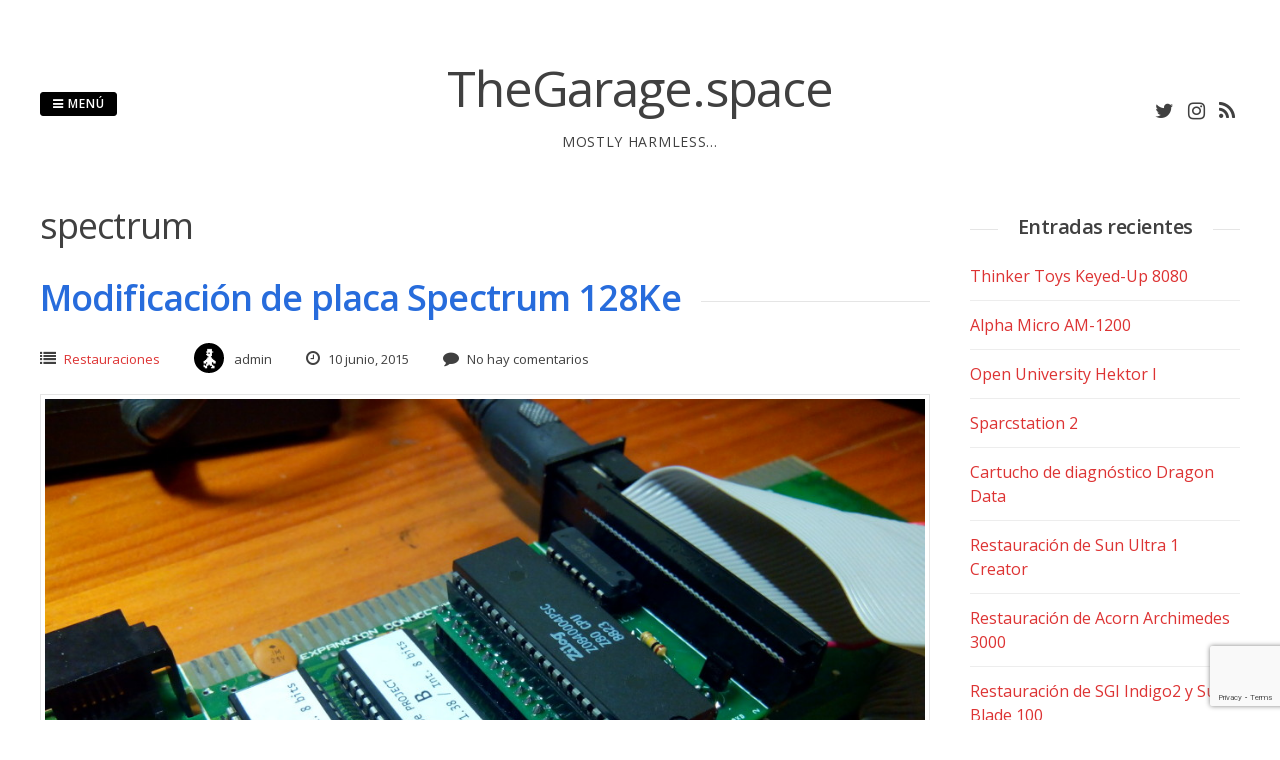

--- FILE ---
content_type: text/html; charset=UTF-8
request_url: http://thegarage.space/tag/spectrum/
body_size: 13485
content:
<!DOCTYPE html>
<html lang="es">
<head>
<meta charset="UTF-8">
<meta name="viewport" content="width=device-width, initial-scale=1"> 
<link rel="profile" href="http://gmpg.org/xfn/11">
<link rel="pingback" href="http://thegarage.space/xmlrpc.php">
<title>spectrum &#8211; TheGarage.space</title>
<meta name='robots' content='max-image-preview:large' />
	<style>img:is([sizes="auto" i], [sizes^="auto," i]) { contain-intrinsic-size: 3000px 1500px }</style>
	<link rel='dns-prefetch' href='//fonts.googleapis.com' />
<link rel="alternate" type="application/rss+xml" title="TheGarage.space &raquo; Feed" href="http://thegarage.space/feed/" />
<link rel="alternate" type="application/rss+xml" title="TheGarage.space &raquo; Feed de los comentarios" href="http://thegarage.space/comments/feed/" />
<link rel="alternate" type="application/rss+xml" title="TheGarage.space &raquo; Etiqueta spectrum del feed" href="http://thegarage.space/tag/spectrum/feed/" />
<script type="text/javascript">
/* <![CDATA[ */
window._wpemojiSettings = {"baseUrl":"https:\/\/s.w.org\/images\/core\/emoji\/15.0.3\/72x72\/","ext":".png","svgUrl":"https:\/\/s.w.org\/images\/core\/emoji\/15.0.3\/svg\/","svgExt":".svg","source":{"concatemoji":"http:\/\/thegarage.space\/wp-includes\/js\/wp-emoji-release.min.js?ver=6.7.4"}};
/*! This file is auto-generated */
!function(i,n){var o,s,e;function c(e){try{var t={supportTests:e,timestamp:(new Date).valueOf()};sessionStorage.setItem(o,JSON.stringify(t))}catch(e){}}function p(e,t,n){e.clearRect(0,0,e.canvas.width,e.canvas.height),e.fillText(t,0,0);var t=new Uint32Array(e.getImageData(0,0,e.canvas.width,e.canvas.height).data),r=(e.clearRect(0,0,e.canvas.width,e.canvas.height),e.fillText(n,0,0),new Uint32Array(e.getImageData(0,0,e.canvas.width,e.canvas.height).data));return t.every(function(e,t){return e===r[t]})}function u(e,t,n){switch(t){case"flag":return n(e,"\ud83c\udff3\ufe0f\u200d\u26a7\ufe0f","\ud83c\udff3\ufe0f\u200b\u26a7\ufe0f")?!1:!n(e,"\ud83c\uddfa\ud83c\uddf3","\ud83c\uddfa\u200b\ud83c\uddf3")&&!n(e,"\ud83c\udff4\udb40\udc67\udb40\udc62\udb40\udc65\udb40\udc6e\udb40\udc67\udb40\udc7f","\ud83c\udff4\u200b\udb40\udc67\u200b\udb40\udc62\u200b\udb40\udc65\u200b\udb40\udc6e\u200b\udb40\udc67\u200b\udb40\udc7f");case"emoji":return!n(e,"\ud83d\udc26\u200d\u2b1b","\ud83d\udc26\u200b\u2b1b")}return!1}function f(e,t,n){var r="undefined"!=typeof WorkerGlobalScope&&self instanceof WorkerGlobalScope?new OffscreenCanvas(300,150):i.createElement("canvas"),a=r.getContext("2d",{willReadFrequently:!0}),o=(a.textBaseline="top",a.font="600 32px Arial",{});return e.forEach(function(e){o[e]=t(a,e,n)}),o}function t(e){var t=i.createElement("script");t.src=e,t.defer=!0,i.head.appendChild(t)}"undefined"!=typeof Promise&&(o="wpEmojiSettingsSupports",s=["flag","emoji"],n.supports={everything:!0,everythingExceptFlag:!0},e=new Promise(function(e){i.addEventListener("DOMContentLoaded",e,{once:!0})}),new Promise(function(t){var n=function(){try{var e=JSON.parse(sessionStorage.getItem(o));if("object"==typeof e&&"number"==typeof e.timestamp&&(new Date).valueOf()<e.timestamp+604800&&"object"==typeof e.supportTests)return e.supportTests}catch(e){}return null}();if(!n){if("undefined"!=typeof Worker&&"undefined"!=typeof OffscreenCanvas&&"undefined"!=typeof URL&&URL.createObjectURL&&"undefined"!=typeof Blob)try{var e="postMessage("+f.toString()+"("+[JSON.stringify(s),u.toString(),p.toString()].join(",")+"));",r=new Blob([e],{type:"text/javascript"}),a=new Worker(URL.createObjectURL(r),{name:"wpTestEmojiSupports"});return void(a.onmessage=function(e){c(n=e.data),a.terminate(),t(n)})}catch(e){}c(n=f(s,u,p))}t(n)}).then(function(e){for(var t in e)n.supports[t]=e[t],n.supports.everything=n.supports.everything&&n.supports[t],"flag"!==t&&(n.supports.everythingExceptFlag=n.supports.everythingExceptFlag&&n.supports[t]);n.supports.everythingExceptFlag=n.supports.everythingExceptFlag&&!n.supports.flag,n.DOMReady=!1,n.readyCallback=function(){n.DOMReady=!0}}).then(function(){return e}).then(function(){var e;n.supports.everything||(n.readyCallback(),(e=n.source||{}).concatemoji?t(e.concatemoji):e.wpemoji&&e.twemoji&&(t(e.twemoji),t(e.wpemoji)))}))}((window,document),window._wpemojiSettings);
/* ]]> */
</script>

<style id='wp-emoji-styles-inline-css' type='text/css'>

	img.wp-smiley, img.emoji {
		display: inline !important;
		border: none !important;
		box-shadow: none !important;
		height: 1em !important;
		width: 1em !important;
		margin: 0 0.07em !important;
		vertical-align: -0.1em !important;
		background: none !important;
		padding: 0 !important;
	}
</style>
<link rel='stylesheet' id='wp-block-library-css' href='http://thegarage.space/wp-includes/css/dist/block-library/style.min.css?ver=6.7.4' type='text/css' media='all' />
<style id='classic-theme-styles-inline-css' type='text/css'>
/*! This file is auto-generated */
.wp-block-button__link{color:#fff;background-color:#32373c;border-radius:9999px;box-shadow:none;text-decoration:none;padding:calc(.667em + 2px) calc(1.333em + 2px);font-size:1.125em}.wp-block-file__button{background:#32373c;color:#fff;text-decoration:none}
</style>
<style id='global-styles-inline-css' type='text/css'>
:root{--wp--preset--aspect-ratio--square: 1;--wp--preset--aspect-ratio--4-3: 4/3;--wp--preset--aspect-ratio--3-4: 3/4;--wp--preset--aspect-ratio--3-2: 3/2;--wp--preset--aspect-ratio--2-3: 2/3;--wp--preset--aspect-ratio--16-9: 16/9;--wp--preset--aspect-ratio--9-16: 9/16;--wp--preset--color--black: #000000;--wp--preset--color--cyan-bluish-gray: #abb8c3;--wp--preset--color--white: #ffffff;--wp--preset--color--pale-pink: #f78da7;--wp--preset--color--vivid-red: #cf2e2e;--wp--preset--color--luminous-vivid-orange: #ff6900;--wp--preset--color--luminous-vivid-amber: #fcb900;--wp--preset--color--light-green-cyan: #7bdcb5;--wp--preset--color--vivid-green-cyan: #00d084;--wp--preset--color--pale-cyan-blue: #8ed1fc;--wp--preset--color--vivid-cyan-blue: #0693e3;--wp--preset--color--vivid-purple: #9b51e0;--wp--preset--gradient--vivid-cyan-blue-to-vivid-purple: linear-gradient(135deg,rgba(6,147,227,1) 0%,rgb(155,81,224) 100%);--wp--preset--gradient--light-green-cyan-to-vivid-green-cyan: linear-gradient(135deg,rgb(122,220,180) 0%,rgb(0,208,130) 100%);--wp--preset--gradient--luminous-vivid-amber-to-luminous-vivid-orange: linear-gradient(135deg,rgba(252,185,0,1) 0%,rgba(255,105,0,1) 100%);--wp--preset--gradient--luminous-vivid-orange-to-vivid-red: linear-gradient(135deg,rgba(255,105,0,1) 0%,rgb(207,46,46) 100%);--wp--preset--gradient--very-light-gray-to-cyan-bluish-gray: linear-gradient(135deg,rgb(238,238,238) 0%,rgb(169,184,195) 100%);--wp--preset--gradient--cool-to-warm-spectrum: linear-gradient(135deg,rgb(74,234,220) 0%,rgb(151,120,209) 20%,rgb(207,42,186) 40%,rgb(238,44,130) 60%,rgb(251,105,98) 80%,rgb(254,248,76) 100%);--wp--preset--gradient--blush-light-purple: linear-gradient(135deg,rgb(255,206,236) 0%,rgb(152,150,240) 100%);--wp--preset--gradient--blush-bordeaux: linear-gradient(135deg,rgb(254,205,165) 0%,rgb(254,45,45) 50%,rgb(107,0,62) 100%);--wp--preset--gradient--luminous-dusk: linear-gradient(135deg,rgb(255,203,112) 0%,rgb(199,81,192) 50%,rgb(65,88,208) 100%);--wp--preset--gradient--pale-ocean: linear-gradient(135deg,rgb(255,245,203) 0%,rgb(182,227,212) 50%,rgb(51,167,181) 100%);--wp--preset--gradient--electric-grass: linear-gradient(135deg,rgb(202,248,128) 0%,rgb(113,206,126) 100%);--wp--preset--gradient--midnight: linear-gradient(135deg,rgb(2,3,129) 0%,rgb(40,116,252) 100%);--wp--preset--font-size--small: 13px;--wp--preset--font-size--medium: 20px;--wp--preset--font-size--large: 36px;--wp--preset--font-size--x-large: 42px;--wp--preset--spacing--20: 0.44rem;--wp--preset--spacing--30: 0.67rem;--wp--preset--spacing--40: 1rem;--wp--preset--spacing--50: 1.5rem;--wp--preset--spacing--60: 2.25rem;--wp--preset--spacing--70: 3.38rem;--wp--preset--spacing--80: 5.06rem;--wp--preset--shadow--natural: 6px 6px 9px rgba(0, 0, 0, 0.2);--wp--preset--shadow--deep: 12px 12px 50px rgba(0, 0, 0, 0.4);--wp--preset--shadow--sharp: 6px 6px 0px rgba(0, 0, 0, 0.2);--wp--preset--shadow--outlined: 6px 6px 0px -3px rgba(255, 255, 255, 1), 6px 6px rgba(0, 0, 0, 1);--wp--preset--shadow--crisp: 6px 6px 0px rgba(0, 0, 0, 1);}:where(.is-layout-flex){gap: 0.5em;}:where(.is-layout-grid){gap: 0.5em;}body .is-layout-flex{display: flex;}.is-layout-flex{flex-wrap: wrap;align-items: center;}.is-layout-flex > :is(*, div){margin: 0;}body .is-layout-grid{display: grid;}.is-layout-grid > :is(*, div){margin: 0;}:where(.wp-block-columns.is-layout-flex){gap: 2em;}:where(.wp-block-columns.is-layout-grid){gap: 2em;}:where(.wp-block-post-template.is-layout-flex){gap: 1.25em;}:where(.wp-block-post-template.is-layout-grid){gap: 1.25em;}.has-black-color{color: var(--wp--preset--color--black) !important;}.has-cyan-bluish-gray-color{color: var(--wp--preset--color--cyan-bluish-gray) !important;}.has-white-color{color: var(--wp--preset--color--white) !important;}.has-pale-pink-color{color: var(--wp--preset--color--pale-pink) !important;}.has-vivid-red-color{color: var(--wp--preset--color--vivid-red) !important;}.has-luminous-vivid-orange-color{color: var(--wp--preset--color--luminous-vivid-orange) !important;}.has-luminous-vivid-amber-color{color: var(--wp--preset--color--luminous-vivid-amber) !important;}.has-light-green-cyan-color{color: var(--wp--preset--color--light-green-cyan) !important;}.has-vivid-green-cyan-color{color: var(--wp--preset--color--vivid-green-cyan) !important;}.has-pale-cyan-blue-color{color: var(--wp--preset--color--pale-cyan-blue) !important;}.has-vivid-cyan-blue-color{color: var(--wp--preset--color--vivid-cyan-blue) !important;}.has-vivid-purple-color{color: var(--wp--preset--color--vivid-purple) !important;}.has-black-background-color{background-color: var(--wp--preset--color--black) !important;}.has-cyan-bluish-gray-background-color{background-color: var(--wp--preset--color--cyan-bluish-gray) !important;}.has-white-background-color{background-color: var(--wp--preset--color--white) !important;}.has-pale-pink-background-color{background-color: var(--wp--preset--color--pale-pink) !important;}.has-vivid-red-background-color{background-color: var(--wp--preset--color--vivid-red) !important;}.has-luminous-vivid-orange-background-color{background-color: var(--wp--preset--color--luminous-vivid-orange) !important;}.has-luminous-vivid-amber-background-color{background-color: var(--wp--preset--color--luminous-vivid-amber) !important;}.has-light-green-cyan-background-color{background-color: var(--wp--preset--color--light-green-cyan) !important;}.has-vivid-green-cyan-background-color{background-color: var(--wp--preset--color--vivid-green-cyan) !important;}.has-pale-cyan-blue-background-color{background-color: var(--wp--preset--color--pale-cyan-blue) !important;}.has-vivid-cyan-blue-background-color{background-color: var(--wp--preset--color--vivid-cyan-blue) !important;}.has-vivid-purple-background-color{background-color: var(--wp--preset--color--vivid-purple) !important;}.has-black-border-color{border-color: var(--wp--preset--color--black) !important;}.has-cyan-bluish-gray-border-color{border-color: var(--wp--preset--color--cyan-bluish-gray) !important;}.has-white-border-color{border-color: var(--wp--preset--color--white) !important;}.has-pale-pink-border-color{border-color: var(--wp--preset--color--pale-pink) !important;}.has-vivid-red-border-color{border-color: var(--wp--preset--color--vivid-red) !important;}.has-luminous-vivid-orange-border-color{border-color: var(--wp--preset--color--luminous-vivid-orange) !important;}.has-luminous-vivid-amber-border-color{border-color: var(--wp--preset--color--luminous-vivid-amber) !important;}.has-light-green-cyan-border-color{border-color: var(--wp--preset--color--light-green-cyan) !important;}.has-vivid-green-cyan-border-color{border-color: var(--wp--preset--color--vivid-green-cyan) !important;}.has-pale-cyan-blue-border-color{border-color: var(--wp--preset--color--pale-cyan-blue) !important;}.has-vivid-cyan-blue-border-color{border-color: var(--wp--preset--color--vivid-cyan-blue) !important;}.has-vivid-purple-border-color{border-color: var(--wp--preset--color--vivid-purple) !important;}.has-vivid-cyan-blue-to-vivid-purple-gradient-background{background: var(--wp--preset--gradient--vivid-cyan-blue-to-vivid-purple) !important;}.has-light-green-cyan-to-vivid-green-cyan-gradient-background{background: var(--wp--preset--gradient--light-green-cyan-to-vivid-green-cyan) !important;}.has-luminous-vivid-amber-to-luminous-vivid-orange-gradient-background{background: var(--wp--preset--gradient--luminous-vivid-amber-to-luminous-vivid-orange) !important;}.has-luminous-vivid-orange-to-vivid-red-gradient-background{background: var(--wp--preset--gradient--luminous-vivid-orange-to-vivid-red) !important;}.has-very-light-gray-to-cyan-bluish-gray-gradient-background{background: var(--wp--preset--gradient--very-light-gray-to-cyan-bluish-gray) !important;}.has-cool-to-warm-spectrum-gradient-background{background: var(--wp--preset--gradient--cool-to-warm-spectrum) !important;}.has-blush-light-purple-gradient-background{background: var(--wp--preset--gradient--blush-light-purple) !important;}.has-blush-bordeaux-gradient-background{background: var(--wp--preset--gradient--blush-bordeaux) !important;}.has-luminous-dusk-gradient-background{background: var(--wp--preset--gradient--luminous-dusk) !important;}.has-pale-ocean-gradient-background{background: var(--wp--preset--gradient--pale-ocean) !important;}.has-electric-grass-gradient-background{background: var(--wp--preset--gradient--electric-grass) !important;}.has-midnight-gradient-background{background: var(--wp--preset--gradient--midnight) !important;}.has-small-font-size{font-size: var(--wp--preset--font-size--small) !important;}.has-medium-font-size{font-size: var(--wp--preset--font-size--medium) !important;}.has-large-font-size{font-size: var(--wp--preset--font-size--large) !important;}.has-x-large-font-size{font-size: var(--wp--preset--font-size--x-large) !important;}
:where(.wp-block-post-template.is-layout-flex){gap: 1.25em;}:where(.wp-block-post-template.is-layout-grid){gap: 1.25em;}
:where(.wp-block-columns.is-layout-flex){gap: 2em;}:where(.wp-block-columns.is-layout-grid){gap: 2em;}
:root :where(.wp-block-pullquote){font-size: 1.5em;line-height: 1.6;}
</style>
<link rel='stylesheet' id='contact-form-7-css' href='http://thegarage.space/wp-content/plugins/contact-form-7/includes/css/styles.css?ver=6.0.3' type='text/css' media='all' />
<link rel='stylesheet' id='gridsby-style-css' href='http://thegarage.space/wp-content/themes/gridsby_pro/style.css?ver=6.7.4' type='text/css' media='all' />
<link rel='stylesheet' id='gridsby-open-sans-css' href='//fonts.googleapis.com/css?family=Open+Sans%3A400italic%2C400%2C300%2C600%2C700&#038;ver=6.7.4' type='text/css' media='all' />
<link rel='stylesheet' id='gridsby-open-body-css' href='//fonts.googleapis.com/css?family=Open+Sans%3A400italic%2C400%2C300%2C600%2C700&#038;ver=6.7.4' type='text/css' media='all' />
<link rel='stylesheet' id='gridsby-font-awesome-css' href='http://thegarage.space/wp-content/themes/gridsby_pro/fonts/font-awesome.min.css?ver=6.7.4' type='text/css' media='all' />
<link rel='stylesheet' id='gridsby-grid-css-css' href='http://thegarage.space/wp-content/themes/gridsby_pro/css/grid.css?ver=6.7.4' type='text/css' media='all' />
<link rel='stylesheet' id='gridsby-menu-css-css' href='http://thegarage.space/wp-content/themes/gridsby_pro/css/jPushMenu.css?ver=6.7.4' type='text/css' media='all' />
<link rel='stylesheet' id='gridsby-animate-css-css' href='http://thegarage.space/wp-content/themes/gridsby_pro/css/animate.css?ver=6.7.4' type='text/css' media='all' />
<style id='akismet-widget-style-inline-css' type='text/css'>

			.a-stats {
				--akismet-color-mid-green: #357b49;
				--akismet-color-white: #fff;
				--akismet-color-light-grey: #f6f7f7;

				max-width: 350px;
				width: auto;
			}

			.a-stats * {
				all: unset;
				box-sizing: border-box;
			}

			.a-stats strong {
				font-weight: 600;
			}

			.a-stats a.a-stats__link,
			.a-stats a.a-stats__link:visited,
			.a-stats a.a-stats__link:active {
				background: var(--akismet-color-mid-green);
				border: none;
				box-shadow: none;
				border-radius: 8px;
				color: var(--akismet-color-white);
				cursor: pointer;
				display: block;
				font-family: -apple-system, BlinkMacSystemFont, 'Segoe UI', 'Roboto', 'Oxygen-Sans', 'Ubuntu', 'Cantarell', 'Helvetica Neue', sans-serif;
				font-weight: 500;
				padding: 12px;
				text-align: center;
				text-decoration: none;
				transition: all 0.2s ease;
			}

			/* Extra specificity to deal with TwentyTwentyOne focus style */
			.widget .a-stats a.a-stats__link:focus {
				background: var(--akismet-color-mid-green);
				color: var(--akismet-color-white);
				text-decoration: none;
			}

			.a-stats a.a-stats__link:hover {
				filter: brightness(110%);
				box-shadow: 0 4px 12px rgba(0, 0, 0, 0.06), 0 0 2px rgba(0, 0, 0, 0.16);
			}

			.a-stats .count {
				color: var(--akismet-color-white);
				display: block;
				font-size: 1.5em;
				line-height: 1.4;
				padding: 0 13px;
				white-space: nowrap;
			}
		
</style>
<link rel='stylesheet' id='wptt_front-css' href='http://thegarage.space/wp-content/plugins/wp-twitter-feeds/controller/../css/admin_style.min.css?ver=6.7.4' type='text/css' media='all' />
<link rel='stylesheet' id='rdp-mediawiki-style-css' href='http://thegarage.space/wp-content/plugins/rdp-wiki-embed/pl/css/wiki-embed.css?ver=1.2.20' type='text/css' media='all' />
<link rel='stylesheet' id='rdp-we-style-common-css' href='http://thegarage.space/wp-content/plugins/rdp-wiki-embed/pl/css/style.css?ver=1.2.20' type='text/css' media='all' />
<script type="text/javascript" src="http://thegarage.space/wp-includes/js/jquery/jquery.min.js?ver=3.7.1" id="jquery-core-js"></script>
<script type="text/javascript" src="http://thegarage.space/wp-includes/js/jquery/jquery-migrate.min.js?ver=3.4.1" id="jquery-migrate-js"></script>
<script type="text/javascript" src="http://thegarage.space/wp-content/themes/gridsby_pro/js/wow.js?ver=1" id="gridsby-wow-js"></script>
<script type="text/javascript" src="http://thegarage.space/wp-content/themes/gridsby_pro/js/wow-init.js?ver=1" id="gridsby-wow-init-js"></script>
<script type="text/javascript" src="http://thegarage.space/wp-content/themes/gridsby_pro/js/imagesloaded.pkgd.min.js?ver=6.7.4" id="gridsby-images-loaded-js"></script>
<script type="text/javascript" src="http://thegarage.space/wp-content/themes/gridsby_pro/js/modernizr.custom.js?ver=6.7.4" id="gridsby-modernizr-js"></script>
<link rel="https://api.w.org/" href="http://thegarage.space/wp-json/" /><link rel="alternate" title="JSON" type="application/json" href="http://thegarage.space/wp-json/wp/v2/tags/57" /><link rel="EditURI" type="application/rsd+xml" title="RSD" href="http://thegarage.space/xmlrpc.php?rsd" />
<meta name="generator" content="WordPress 6.7.4" />
<!--[if lt IE 9]>
<script src="http://thegarage.space/wp-content/themes/gridsby_pro/js/html5shiv.js"></script>
<![endif]-->
 
	
  
	
	<!-- gridsby customizer CSS -->
	<style>
	
				a, .widget-area ul a, .entry-content a, .site-info a {
			color: #dd3333; 
		} 
				
				
				
				
				
				
				 
				
				
				
				
				
				
				
				
				
				.comment-navigation .nav-previous a, .paging-navigation .nav-previous a, .post-navigation .nav-previous a, .posts-navigation .nav-previous a, .comment-navigation .nav-next a, .paging-navigation .nav-next a, .post-navigation .nav-next a, .posts-navigation .nav-next a { color: #dd3333; }
		 
		
				
				
				
		 
		
		 
		
		 
		
		 
		
		 
		
		 
		
				
		 
		
		 
		
		  
		
				
		 
		
		  
		
	
	</style> 
    
 
</head>

<body class="archive tag tag-spectrum tag-57">

	<div id="page" class="hfeed site">
		<a class="skip-link screen-reader-text" href="#content">Saltar al contenido</a>
        
        <nav class="cbp-spmenu cbp-spmenu-vertical cbp-spmenu-left">
			<h3><i class="fa fa-close"></i> Cerrar menú</h3> 
			<div class="menu-menu-1-container"><ul id="menu-menu-1" class="menu"><li id="menu-item-365" class="menu-item menu-item-type-post_type menu-item-object-page menu-item-home menu-item-365"><a href="http://thegarage.space/">Inicio</a></li>
<li id="menu-item-1863" class="menu-item menu-item-type-taxonomy menu-item-object-category menu-item-1863"><a href="http://thegarage.space/category/adquisiciones/">Adquisiciones</a></li>
<li id="menu-item-586" class="menu-item menu-item-type-taxonomy menu-item-object-category menu-item-has-children menu-item-586"><a href="http://thegarage.space/category/cables/">Cables</a>
<ul class="sub-menu">
	<li id="menu-item-602" class="menu-item menu-item-type-custom menu-item-object-custom menu-item-602"><a href="http://thegarage.space/2015/04/30/cable-de-video-compuesto-para-trs-80-model-i/">Vídeo comp. en TRS-80</a></li>
</ul>
</li>
<li id="menu-item-2070" class="menu-item menu-item-type-post_type menu-item-object-page menu-item-2070"><a href="http://thegarage.space/contacto/">Contacto</a></li>
<li id="menu-item-652" class="menu-item menu-item-type-taxonomy menu-item-object-category menu-item-has-children menu-item-652"><a href="http://thegarage.space/category/enlaces/">Enlaces</a>
<ul class="sub-menu">
	<li id="menu-item-1964" class="menu-item menu-item-type-custom menu-item-object-custom menu-item-1964"><a href="http://8-bit.info/">8-bit.info</a></li>
	<li id="menu-item-2829" class="menu-item menu-item-type-custom menu-item-object-custom menu-item-2829"><a href="https://retrorepairsandrefurbs.com/blog/">Adam&#8217;s Vintage Computer Restorations</a></li>
	<li id="menu-item-2390" class="menu-item menu-item-type-custom menu-item-object-custom menu-item-2390"><a href="http://www.binarydinosaurs.co.uk/">Binary Dinosaurs</a></li>
	<li id="menu-item-672" class="menu-item menu-item-type-custom menu-item-object-custom menu-item-672"><a href="http://skilldrick.github.io/easy6502/index.html">Easy 6502</a></li>
	<li id="menu-item-653" class="menu-item menu-item-type-custom menu-item-object-custom menu-item-653"><a href="http://obsolescence.wix.com/obsolescence#!kim-uno-summary/c1uuh">Kim Uno</a></li>
	<li id="menu-item-1898" class="menu-item menu-item-type-custom menu-item-object-custom menu-item-1898"><a href="http://bbs.fozztexx.com/">Level 29: The BBS</a></li>
	<li id="menu-item-2548" class="menu-item menu-item-type-custom menu-item-object-custom menu-item-2548"><a href="https://www.orinrin.land/lispm/">Lisp Machinery</a></li>
	<li id="menu-item-1048" class="menu-item menu-item-type-custom menu-item-object-custom menu-item-1048"><a href="http://www.oldcomputr.com/">Oldcomputr.com</a></li>
	<li id="menu-item-1423" class="menu-item menu-item-type-custom menu-item-object-custom menu-item-1423"><a href="http://www.osiweb.org/">OSIWeb</a></li>
	<li id="menu-item-673" class="menu-item menu-item-type-custom menu-item-object-custom menu-item-673"><a href="http://obsolescence.wix.com/obsolescence#!pidp-8/cbie">PiDP-8/I</a></li>
	<li id="menu-item-1963" class="menu-item menu-item-type-custom menu-item-object-custom menu-item-1963"><a href="http://retro64.altervista.org/blog/">Retro64 Blog</a></li>
	<li id="menu-item-1966" class="menu-item menu-item-type-custom menu-item-object-custom menu-item-1966"><a href="http://www.vintagecomputer.net">vintagecomputer.net</a></li>
</ul>
</li>
<li id="menu-item-924" class="menu-item menu-item-type-post_type menu-item-object-page menu-item-924"><a href="http://thegarage.space/modelos-3d/">Modelos 3D</a></li>
<li id="menu-item-1373" class="menu-item menu-item-type-taxonomy menu-item-object-category menu-item-has-children menu-item-1373"><a href="http://thegarage.space/category/preservacion/">Preservación</a>
<ul class="sub-menu">
	<li id="menu-item-1439" class="menu-item menu-item-type-post_type menu-item-object-page menu-item-1439"><a href="http://thegarage.space/commodore-pet/">Commodore PET Diagnostic Clip</a></li>
	<li id="menu-item-1381" class="menu-item menu-item-type-post_type menu-item-object-page menu-item-1381"><a href="http://thegarage.space/compukit-uk101/">Compukit UK101</a></li>
	<li id="menu-item-1528" class="menu-item menu-item-type-post_type menu-item-object-page menu-item-1528"><a href="http://thegarage.space/hard-micro-transtape-3/">Hard Micro Transtape</a></li>
	<li id="menu-item-686" class="menu-item menu-item-type-post_type menu-item-object-page menu-item-686"><a href="http://thegarage.space/spectrum/">ZX Spectrum</a></li>
</ul>
</li>
<li id="menu-item-760" class="menu-item menu-item-type-post_type menu-item-object-page menu-item-has-children menu-item-760"><a href="http://thegarage.space/proyectos/">Proyectos</a>
<ul class="sub-menu">
	<li id="menu-item-811" class="menu-item menu-item-type-custom menu-item-object-custom menu-item-811"><a href="http://thegarage.space/2015/05/10/sistema-basado-en-6502-i/">Sistema basado en 6502</a></li>
</ul>
</li>
<li id="menu-item-367" class="menu-item menu-item-type-taxonomy menu-item-object-category menu-item-has-children menu-item-367"><a href="http://thegarage.space/category/restauraciones/">Restauraciones</a>
<ul class="sub-menu">
	<li id="menu-item-2572" class="menu-item menu-item-type-post_type menu-item-object-post menu-item-2572"><a href="http://thegarage.space/2018/09/30/restauracion-de-acorn-archimedes-3000/">Acorn Archimedes 3000</a></li>
	<li id="menu-item-1343" class="menu-item menu-item-type-custom menu-item-object-custom menu-item-1343"><a href="http://thegarage.space/2015/10/17/reparacion-de-acorn-electron/">Acorn Electron</a></li>
	<li id="menu-item-491" class="menu-item menu-item-type-custom menu-item-object-custom menu-item-491"><a href="http://thegarage.space/2015/04/16/reemplazo-de-disquetera-en-amstrad-alt-286/">Amstrad ALT-286</a></li>
	<li id="menu-item-1771" class="menu-item menu-item-type-post_type menu-item-object-post menu-item-1771"><a href="http://thegarage.space/2016/11/01/modificacion-de-amstrad-pc1512/">Amstrad PC1512</a></li>
	<li id="menu-item-958" class="menu-item menu-item-type-custom menu-item-object-custom menu-item-958"><a href="http://thegarage.space/2015/05/21/reparacion-de-amstrad-nc100/">Amstrad NC100</a></li>
	<li id="menu-item-2275" class="menu-item menu-item-type-post_type menu-item-object-post menu-item-2275"><a href="http://thegarage.space/2017/12/30/restauracion-de-apple-ii-europlus/">Apple II Europlus</a></li>
	<li id="menu-item-583" class="menu-item menu-item-type-custom menu-item-object-custom menu-item-583"><a href="http://thegarage.space/2015/04/28/modificacion-de-atari-2600/">Atari 2600</a></li>
	<li id="menu-item-2298" class="menu-item menu-item-type-post_type menu-item-object-post menu-item-2298"><a href="http://thegarage.space/2017/12/29/modificacion-de-atari-megast4/">Atari MegaST4</a></li>
	<li id="menu-item-553" class="menu-item menu-item-type-custom menu-item-object-custom menu-item-553"><a href="http://thegarage.space/2015/04/21/restauracion-de-binatone-01-4931/">Binatone 01-4931</a></li>
	<li id="menu-item-875" class="menu-item menu-item-type-custom menu-item-object-custom menu-item-875"><a href="http://thegarage.space/2015/05/13/reparacion-de-consola-clonica-nes/">Clónica NES NS-90AP</a></li>
	<li id="menu-item-1344" class="menu-item menu-item-type-custom menu-item-object-custom menu-item-1344"><a href="http://thegarage.space/2015/10/17/modificacion-de-placa-commodore-64/">Commodore 64</a></li>
	<li id="menu-item-1982" class="menu-item menu-item-type-post_type menu-item-object-post menu-item-1982"><a href="http://thegarage.space/2017/04/17/reparacion-de-commodore-64/">Commodore 64 (ii)</a></li>
	<li id="menu-item-1770" class="menu-item menu-item-type-post_type menu-item-object-post menu-item-1770"><a href="http://thegarage.space/2016/11/01/reparacion-de-commodore-128/">Commodore 128</a></li>
	<li id="menu-item-1345" class="menu-item menu-item-type-custom menu-item-object-custom menu-item-1345"><a href="http://thegarage.space/2015/10/14/restauracion-de-commodore-cbm-8050/">Commodore CBM 8050</a></li>
	<li id="menu-item-1801" class="menu-item menu-item-type-post_type menu-item-object-post menu-item-1801"><a href="http://thegarage.space/2016/11/02/reparacion-de-commodore-pc-10-iii/">Commodore PC 10-III</a></li>
	<li id="menu-item-1010" class="menu-item menu-item-type-custom menu-item-object-custom menu-item-1010"><a href="http://thegarage.space/2015/05/27/reparacion-de-commodore-pet-8032/">Commodore PET 8032</a></li>
	<li id="menu-item-918" class="menu-item menu-item-type-custom menu-item-object-custom menu-item-918"><a href="http://thegarage.space/2015/05/17/modificacion-de-vic-20/">Commodore VIC-20</a></li>
	<li id="menu-item-2021" class="menu-item menu-item-type-post_type menu-item-object-post menu-item-2021"><a href="http://thegarage.space/2017/04/19/reparacion-de-commodore-vic-20/">Commodore VIC-20 (ii)</a></li>
	<li id="menu-item-1628" class="menu-item menu-item-type-post_type menu-item-object-post menu-item-1628"><a href="http://thegarage.space/2016/07/31/reparacion-de-vic-1541/">Commodore VIC-1541</a></li>
	<li id="menu-item-655" class="menu-item menu-item-type-custom menu-item-object-custom menu-item-655"><a href="http://thegarage.space/2015/04/30/restauracion-de-un-dragon-32/">Dragon 32</a></li>
	<li id="menu-item-1615" class="menu-item menu-item-type-post_type menu-item-object-post menu-item-1615"><a href="http://thegarage.space/2016/07/10/reparacion-de-exidy-sorcerer/">Exidy Sorcerer</a></li>
	<li id="menu-item-493" class="menu-item menu-item-type-custom menu-item-object-custom menu-item-493"><a href="http://thegarage.space/2015/04/03/restauracion-de-un-ibm-at-modelo-5170-i/">IBM AT 5170 (i)</a></li>
	<li id="menu-item-492" class="menu-item menu-item-type-custom menu-item-object-custom menu-item-492"><a href="http://thegarage.space/2015/04/06/restauracion-de-un-ibm-at-modelo-5170-ii/">IBM AT 5170 (ii)</a></li>
	<li id="menu-item-1549" class="menu-item menu-item-type-post_type menu-item-object-post menu-item-1549"><a href="http://thegarage.space/2016/01/03/reparacion-de-kaypro-iv/">Kaypro IV</a></li>
	<li id="menu-item-2218" class="menu-item menu-item-type-post_type menu-item-object-post menu-item-2218"><a href="http://thegarage.space/2017/07/24/reparacion-de-microace/">MicroAce</a></li>
	<li id="menu-item-2334" class="menu-item menu-item-type-post_type menu-item-object-post menu-item-2334"><a href="http://thegarage.space/2017/12/30/restauracion-de-morrow-designs-micro-decision-md-1/">Micro Decision MD-1</a></li>
	<li id="menu-item-2299" class="menu-item menu-item-type-post_type menu-item-object-post menu-item-2299"><a href="http://thegarage.space/2016/11/04/reparacion-de-nec-pc-6001/">NEC PC-6001</a></li>
	<li id="menu-item-782" class="menu-item menu-item-type-custom menu-item-object-custom menu-item-782"><a href="http://thegarage.space/2015/05/06/restauracion-de-nintendo-nes/">Nintendo NES</a></li>
	<li id="menu-item-2217" class="menu-item menu-item-type-post_type menu-item-object-post menu-item-2217"><a href="http://thegarage.space/2017/07/24/reparacion-de-pecom-64/">Pecom 64</a></li>
	<li id="menu-item-2333" class="menu-item menu-item-type-post_type menu-item-object-post menu-item-2333"><a href="http://thegarage.space/2017/12/30/restauracion-de-pied-piper-communicator-1/">Pied Piper Communicator 1</a></li>
	<li id="menu-item-1038" class="menu-item menu-item-type-custom menu-item-object-custom menu-item-1038"><a href="http://thegarage.space/2015/06/06/reparacion-de-placa-plm-x/">Placa PLM-X</a></li>
	<li id="menu-item-1133" class="menu-item menu-item-type-custom menu-item-object-custom menu-item-1133"><a href="http://thegarage.space/2015/06/10/modificacion-de-placa-spectrum-128ke/">Sinclair Spectrum 128Ke</a></li>
	<li id="menu-item-802" class="menu-item menu-item-type-custom menu-item-object-custom menu-item-802"><a href="http://thegarage.space/2015/05/07/reparacion-de-placa-spectrum-2/">Sinclair Spectrum +2</a></li>
	<li id="menu-item-489" class="menu-item menu-item-type-custom menu-item-object-custom menu-item-489"><a href="http://thegarage.space/2015/04/19/restauracion-de-zx81/">Sinclair ZX81 (i)</a></li>
	<li id="menu-item-552" class="menu-item menu-item-type-custom menu-item-object-custom menu-item-552"><a href="http://thegarage.space/2015/04/26/restauracion-de-zx81-ii/">Sinclair ZX81 (ii)</a></li>
	<li id="menu-item-2516" class="menu-item menu-item-type-post_type menu-item-object-post menu-item-2516"><a href="http://thegarage.space/2018/09/09/restauracion-de-sgi-indigo2-y-sun-blade-100/">SGI Indigo2</a></li>
	<li id="menu-item-1520" class="menu-item menu-item-type-custom menu-item-object-custom menu-item-1520"><a href="http://thegarage.space/2015/12/30/restauracion-de-placa-sol-pc-i/">Sol-20</a></li>
	<li id="menu-item-2517" class="menu-item menu-item-type-post_type menu-item-object-post menu-item-2517"><a href="http://thegarage.space/2018/09/09/restauracion-de-sgi-indigo2-y-sun-blade-100/">Sun Blade 100</a></li>
	<li id="menu-item-490" class="menu-item menu-item-type-custom menu-item-object-custom menu-item-490"><a href="http://thegarage.space/2015/04/18/reparacion-de-vtech-laser-110/">VTech Laser 110</a></li>
</ul>
</li>
</ul></div> 
		</nav>
        

		<header id="masthead" class="site-header" role="banner">
        
        	<div class="grid overflow">
            
			<div class="site-branding">
        	
			            
    			<hgroup> 
       				<h1 class="site-title">
                    	<a href="http://thegarage.space/" rel="home">
							TheGarage.space                        </a>
                    </h1>
    			</hgroup>
                
						
				<h2 class="site-description">Mostly harmless&#8230;</h2>
			</div><!-- site-branding -->
            
            
            
            
                    
        		<div class="contact-button">
                
        			<button class="toggle-menu menu-left push-body">
                    	<i class="fa fa-bars"></i> Menú                    </button> 
                    
        		</div><!-- contact-button -->
            
                        
            
            
        	        	
        		<div class="social-media">
                 
            		
												
			
            
              			
                        	<ul class='social-media-icons'>
                            	                                                                	<li>
                                    <a href="https://twitter.com/TheGarageSpace" >
                                    <i class="fa fa-twitter"></i>
                                    </a>
                                    </li>
								                                                                                                                                	<li>
                                    <a href="https://instagram.com/thegarage.space/" >
                                    <i class="fa fa-instagram"></i>
                                    </a>
                                    </li>
								                                 
                                                                                                                                                                                                                                                                                                                                                                                                                                                                                                                                                                                                                                                                                                                                                                  
                                 
                               
                                                                	<li>
                                    <a href="http://thegarage.space/feed/" >
                                    <i class="fa fa-rss"></i>
                                    </a>
                                    </li>   
								                                                                 
                        	</ul>
                       
                
                	
        	
    											                    		
				</div>
				
			 
            
            
            
            </div>       
 
    	</header><!-- #masthead -->

	<section id="content" class="site-content">

<div class="grid grid-pad">
	
    
		<div class="col-9-12 content-wrapper">
	
	    
        <section id="primary" class="content-area blog-archive">
            <main id="main" class="site-main" role="main">
    
                      
    
                <header class="page-header">
                    <h1 class="page-title">
                        spectrum                    </h1>
                                    </header><!-- .page-header -->
    
                                       
                                
      
                 
                    

	<article id="post-1077" class="post-1077 post type-post status-publish format-standard has-post-thumbnail hentry category-restauraciones tag-128ke tag-spectrum">
		<header class="entry-header">
			<h1 class="entry-title"><span class="title"><a href="http://thegarage.space/2015/06/10/modificacion-de-placa-spectrum-128ke/" rel="bookmark">Modificación de placa Spectrum 128Ke</a></span></h1>
						
            <div class="entry-meta">
                <span class="meta-block"><i class="fa fa-list"></i> <ul class="post-categories">
	<li><a href="http://thegarage.space/category/restauraciones/" rel="category tag">Restauraciones</a></li></ul></span>
                <span class="meta-block"><img alt='' src='https://secure.gravatar.com/avatar/73bb09901c9a294d9478cd9066876631?s=96&#038;d=mm&#038;r=g' srcset='https://secure.gravatar.com/avatar/73bb09901c9a294d9478cd9066876631?s=96&#038;d=mm&#038;r=g 2x' class='avatar avatar-96 photo' height='96' width='96' decoding='async'/>admin</span>
                <span class="meta-block"><i class="fa fa-clock-o"></i> 10 junio, 2015</span>
                <span class="meta-block"><i class="fa fa-comment"></i> No hay comentarios</span> 
                 
			</div><!-- .entry-meta --> 
					</header><!-- .entry-header -->

		<div class="entry-content">
        	<img width="640" height="480" src="http://thegarage.space/wp-content/uploads/2015/06/IMG_20150612_184116-1024x768.jpg" class="archive-image wp-post-image" alt="" decoding="async" fetchpriority="high" srcset="http://thegarage.space/wp-content/uploads/2015/06/IMG_20150612_184116-1024x768.jpg 1024w, http://thegarage.space/wp-content/uploads/2015/06/IMG_20150612_184116-300x225.jpg 300w, http://thegarage.space/wp-content/uploads/2015/06/IMG_20150612_184116-450x338.jpg 450w, http://thegarage.space/wp-content/uploads/2015/06/IMG_20150612_184116-600x450.jpg 600w" sizes="(max-width: 640px) 100vw, 640px" />            
            <p>El Spectrum 128Ke es una especificación de hardware que no se encuentra disponible de forma comercial, sino que ha sido redactada para ejecutarse sobre la base de un modelo +2A. El<a href="http://thegarage.space/2015/06/10/modificacion-de-placa-spectrum-128ke/">&#8230;Read More</a></p>

					</div><!-- .entry-content -->
        
        <footer class="entry-footer">
        	<a href="http://thegarage.space/2015/06/10/modificacion-de-placa-spectrum-128ke/"> 
				<button class="read-more"> 
            		
            			Leer más  
            		
            	</button>
            </a>
		</footer><!-- .entry-footer -->

	</article><!-- #post-## -->
    
                                
      
                 
                    

	<article id="post-788" class="post-788 post type-post status-publish format-standard has-post-thumbnail hentry category-restauraciones tag-71 tag-spectrum">
		<header class="entry-header">
			<h1 class="entry-title"><span class="title"><a href="http://thegarage.space/2015/05/07/reparacion-de-placa-spectrum-2/" rel="bookmark">Reparación de placa Spectrum +2</a></span></h1>
						
            <div class="entry-meta">
                <span class="meta-block"><i class="fa fa-list"></i> <ul class="post-categories">
	<li><a href="http://thegarage.space/category/restauraciones/" rel="category tag">Restauraciones</a></li></ul></span>
                <span class="meta-block"><img alt='' src='https://secure.gravatar.com/avatar/73bb09901c9a294d9478cd9066876631?s=96&#038;d=mm&#038;r=g' srcset='https://secure.gravatar.com/avatar/73bb09901c9a294d9478cd9066876631?s=96&#038;d=mm&#038;r=g 2x' class='avatar avatar-96 photo' height='96' width='96' decoding='async'/>admin</span>
                <span class="meta-block"><i class="fa fa-clock-o"></i> 7 mayo, 2015</span>
                <span class="meta-block"><i class="fa fa-comment"></i> No hay comentarios</span> 
                 
			</div><!-- .entry-meta --> 
					</header><!-- .entry-header -->

		<div class="entry-content">
        	<img width="640" height="480" src="http://thegarage.space/wp-content/uploads/2015/05/IMG_20150506_023106-1024x768.jpg" class="archive-image wp-post-image" alt="" decoding="async" loading="lazy" srcset="http://thegarage.space/wp-content/uploads/2015/05/IMG_20150506_023106-1024x768.jpg 1024w, http://thegarage.space/wp-content/uploads/2015/05/IMG_20150506_023106-300x225.jpg 300w, http://thegarage.space/wp-content/uploads/2015/05/IMG_20150506_023106-450x338.jpg 450w, http://thegarage.space/wp-content/uploads/2015/05/IMG_20150506_023106-600x450.jpg 600w" sizes="auto, (max-width: 640px) 100vw, 640px" />            
            <p>La placa a reparar fue recibida separada del equipo y sin que se tenga constancia de antecedentes previos. Un análisis visual preliminar muestra la falta del modulador de RF y<a href="http://thegarage.space/2015/05/07/reparacion-de-placa-spectrum-2/">&#8230;Read More</a></p>

					</div><!-- .entry-content -->
        
        <footer class="entry-footer">
        	<a href="http://thegarage.space/2015/05/07/reparacion-de-placa-spectrum-2/"> 
				<button class="read-more"> 
            		
            			Leer más  
            		
            	</button>
            </a>
		</footer><!-- .entry-footer -->

	</article><!-- #post-## -->
    
                                
      
                 
                    

	<article id="post-625" class="post-625 post type-post status-publish format-image has-post-thumbnail hentry category-exposicion tag-sinclair tag-spectrum tag-zx post_format-post-format-image">
		<header class="entry-header">
			<h1 class="entry-title"><span class="title"><a href="http://thegarage.space/2015/04/17/sinclair-zx-spectrum-iii/" rel="bookmark">Sinclair ZX Spectrum (iii)</a></span></h1>
						
            <div class="entry-meta">
                <span class="meta-block"><i class="fa fa-list"></i> <ul class="post-categories">
	<li><a href="http://thegarage.space/category/exposicion/" rel="category tag">Exposición</a></li></ul></span>
                <span class="meta-block"><img alt='' src='https://secure.gravatar.com/avatar/73bb09901c9a294d9478cd9066876631?s=96&#038;d=mm&#038;r=g' srcset='https://secure.gravatar.com/avatar/73bb09901c9a294d9478cd9066876631?s=96&#038;d=mm&#038;r=g 2x' class='avatar avatar-96 photo' height='96' width='96' loading='lazy' decoding='async'/>admin</span>
                <span class="meta-block"><i class="fa fa-clock-o"></i> 17 abril, 2015</span>
                <span class="meta-block"><i class="fa fa-comment"></i> No hay comentarios</span> 
                 
			</div><!-- .entry-meta --> 
					</header><!-- .entry-header -->

		<div class="entry-content">
        	<img width="640" height="480" src="http://thegarage.space/wp-content/uploads/2015/04/IMG_20150430_172042-1024x768.jpg" class="archive-image wp-post-image" alt="" decoding="async" loading="lazy" srcset="http://thegarage.space/wp-content/uploads/2015/04/IMG_20150430_172042-1024x768.jpg 1024w, http://thegarage.space/wp-content/uploads/2015/04/IMG_20150430_172042-300x225.jpg 300w, http://thegarage.space/wp-content/uploads/2015/04/IMG_20150430_172042-450x338.jpg 450w, http://thegarage.space/wp-content/uploads/2015/04/IMG_20150430_172042-600x450.jpg 600w" sizes="auto, (max-width: 640px) 100vw, 640px" />            
            
					</div><!-- .entry-content -->
        
        <footer class="entry-footer">
        	<a href="http://thegarage.space/2015/04/17/sinclair-zx-spectrum-iii/"> 
				<button class="read-more"> 
            		
            			Leer más  
            		
            	</button>
            </a>
		</footer><!-- .entry-footer -->

	</article><!-- #post-## -->
    
                                
      
                 
                    

	<article id="post-1258" class="post-1258 post type-post status-publish format-image has-post-thumbnail hentry category-exposicion category-software tag-shadown tag-spectrum tag-unicorn post_format-post-format-image">
		<header class="entry-header">
			<h1 class="entry-title"><span class="title"><a href="http://thegarage.space/2015/04/17/shadow-of-the-unicorn-spectrum/" rel="bookmark">Shadow of the Unicorn &#8211; Spectrum</a></span></h1>
						
            <div class="entry-meta">
                <span class="meta-block"><i class="fa fa-list"></i> <ul class="post-categories">
	<li><a href="http://thegarage.space/category/exposicion/" rel="category tag">Exposición</a></li>
	<li><a href="http://thegarage.space/category/software/" rel="category tag">Software</a></li></ul></span>
                <span class="meta-block"><img alt='' src='https://secure.gravatar.com/avatar/73bb09901c9a294d9478cd9066876631?s=96&#038;d=mm&#038;r=g' srcset='https://secure.gravatar.com/avatar/73bb09901c9a294d9478cd9066876631?s=96&#038;d=mm&#038;r=g 2x' class='avatar avatar-96 photo' height='96' width='96' loading='lazy' decoding='async'/>admin</span>
                <span class="meta-block"><i class="fa fa-clock-o"></i> 17 abril, 2015</span>
                <span class="meta-block"><i class="fa fa-comment"></i> No hay comentarios</span> 
                 
			</div><!-- .entry-meta --> 
					</header><!-- .entry-header -->

		<div class="entry-content">
        	<img width="640" height="480" src="http://thegarage.space/wp-content/uploads/2015/09/IMG_20150907_144608-1024x768.jpg" class="archive-image wp-post-image" alt="" decoding="async" loading="lazy" srcset="http://thegarage.space/wp-content/uploads/2015/09/IMG_20150907_144608-1024x768.jpg 1024w, http://thegarage.space/wp-content/uploads/2015/09/IMG_20150907_144608-300x225.jpg 300w, http://thegarage.space/wp-content/uploads/2015/09/IMG_20150907_144608-450x338.jpg 450w, http://thegarage.space/wp-content/uploads/2015/09/IMG_20150907_144608-600x450.jpg 600w" sizes="auto, (max-width: 640px) 100vw, 640px" />            
            
					</div><!-- .entry-content -->
        
        <footer class="entry-footer">
        	<a href="http://thegarage.space/2015/04/17/shadow-of-the-unicorn-spectrum/"> 
				<button class="read-more"> 
            		
            			Leer más  
            		
            	</button>
            </a>
		</footer><!-- .entry-footer -->

	</article><!-- #post-## -->
    
                                
      
                 
                    

	<article id="post-620" class="post-620 post type-post status-publish format-image has-post-thumbnail hentry category-exposicion tag-sinclair tag-spectrum tag-zx post_format-post-format-image">
		<header class="entry-header">
			<h1 class="entry-title"><span class="title"><a href="http://thegarage.space/2015/04/17/sinclair-zx-spectrum-i/" rel="bookmark">Sinclair ZX Spectrum (i)</a></span></h1>
						
            <div class="entry-meta">
                <span class="meta-block"><i class="fa fa-list"></i> <ul class="post-categories">
	<li><a href="http://thegarage.space/category/exposicion/" rel="category tag">Exposición</a></li></ul></span>
                <span class="meta-block"><img alt='' src='https://secure.gravatar.com/avatar/73bb09901c9a294d9478cd9066876631?s=96&#038;d=mm&#038;r=g' srcset='https://secure.gravatar.com/avatar/73bb09901c9a294d9478cd9066876631?s=96&#038;d=mm&#038;r=g 2x' class='avatar avatar-96 photo' height='96' width='96' loading='lazy' decoding='async'/>admin</span>
                <span class="meta-block"><i class="fa fa-clock-o"></i> 17 abril, 2015</span>
                <span class="meta-block"><i class="fa fa-comment"></i> No hay comentarios</span> 
                 
			</div><!-- .entry-meta --> 
					</header><!-- .entry-header -->

		<div class="entry-content">
        	<img width="640" height="480" src="http://thegarage.space/wp-content/uploads/2015/04/IMG_20150430_172346-1024x768.jpg" class="archive-image wp-post-image" alt="" decoding="async" loading="lazy" srcset="http://thegarage.space/wp-content/uploads/2015/04/IMG_20150430_172346-1024x768.jpg 1024w, http://thegarage.space/wp-content/uploads/2015/04/IMG_20150430_172346-300x225.jpg 300w, http://thegarage.space/wp-content/uploads/2015/04/IMG_20150430_172346-450x338.jpg 450w, http://thegarage.space/wp-content/uploads/2015/04/IMG_20150430_172346-600x450.jpg 600w" sizes="auto, (max-width: 640px) 100vw, 640px" />            
            
					</div><!-- .entry-content -->
        
        <footer class="entry-footer">
        	<a href="http://thegarage.space/2015/04/17/sinclair-zx-spectrum-i/"> 
				<button class="read-more"> 
            		
            			Leer más  
            		
            	</button>
            </a>
		</footer><!-- .entry-footer -->

	</article><!-- #post-## -->
    
                                
      
                 
                    

	<article id="post-623" class="post-623 post type-post status-publish format-image has-post-thumbnail hentry category-exposicion tag-sinclair tag-spectrum tag-zx post_format-post-format-image">
		<header class="entry-header">
			<h1 class="entry-title"><span class="title"><a href="http://thegarage.space/2015/04/17/sinclair-zx-spectrum-ii/" rel="bookmark">Sinclair ZX Spectrum (ii)</a></span></h1>
						
            <div class="entry-meta">
                <span class="meta-block"><i class="fa fa-list"></i> <ul class="post-categories">
	<li><a href="http://thegarage.space/category/exposicion/" rel="category tag">Exposición</a></li></ul></span>
                <span class="meta-block"><img alt='' src='https://secure.gravatar.com/avatar/73bb09901c9a294d9478cd9066876631?s=96&#038;d=mm&#038;r=g' srcset='https://secure.gravatar.com/avatar/73bb09901c9a294d9478cd9066876631?s=96&#038;d=mm&#038;r=g 2x' class='avatar avatar-96 photo' height='96' width='96' loading='lazy' decoding='async'/>admin</span>
                <span class="meta-block"><i class="fa fa-clock-o"></i> 17 abril, 2015</span>
                <span class="meta-block"><i class="fa fa-comment"></i> No hay comentarios</span> 
                 
			</div><!-- .entry-meta --> 
					</header><!-- .entry-header -->

		<div class="entry-content">
        	<img width="640" height="480" src="http://thegarage.space/wp-content/uploads/2015/04/IMG_20150430_171948-1024x768.jpg" class="archive-image wp-post-image" alt="" decoding="async" loading="lazy" srcset="http://thegarage.space/wp-content/uploads/2015/04/IMG_20150430_171948-1024x768.jpg 1024w, http://thegarage.space/wp-content/uploads/2015/04/IMG_20150430_171948-300x225.jpg 300w, http://thegarage.space/wp-content/uploads/2015/04/IMG_20150430_171948-450x338.jpg 450w, http://thegarage.space/wp-content/uploads/2015/04/IMG_20150430_171948-600x450.jpg 600w" sizes="auto, (max-width: 640px) 100vw, 640px" />            
            
					</div><!-- .entry-content -->
        
        <footer class="entry-footer">
        	<a href="http://thegarage.space/2015/04/17/sinclair-zx-spectrum-ii/"> 
				<button class="read-more"> 
            		
            			Leer más  
            		
            	</button>
            </a>
		</footer><!-- .entry-footer -->

	</article><!-- #post-## -->
    
                    
                    
                
            </main><!-- #main -->
        </section><!-- #primary -->
	
    
		</div>
	
	    
    
	
		
<div id="secondary" class="widget-area col-3-12" role="complementary">
	
		<aside id="recent-posts-2" class="widget widget_recent_entries">
		<h1 class="widget-title"><span class="title">Entradas recientes</span></h1>
		<ul>
											<li>
					<a href="http://thegarage.space/2020/12/06/thinker-toys-keyed-up-8080/">Thinker Toys Keyed-Up 8080</a>
									</li>
											<li>
					<a href="http://thegarage.space/2020/11/30/alpha-micro-1200/">Alpha Micro AM-1200</a>
									</li>
											<li>
					<a href="http://thegarage.space/2020/11/29/open-university-hektor-i/">Open University Hektor I</a>
									</li>
											<li>
					<a href="http://thegarage.space/2020/11/27/sparcstation-2/">Sparcstation 2</a>
									</li>
											<li>
					<a href="http://thegarage.space/2018/10/02/cartucho-de-diagnostico-dragon-data/">Cartucho de diagnóstico Dragon Data</a>
									</li>
											<li>
					<a href="http://thegarage.space/2018/10/02/restauracion-de-sun-ultra-1-creator/">Restauración de Sun Ultra 1 Creator</a>
									</li>
											<li>
					<a href="http://thegarage.space/2018/09/30/restauracion-de-acorn-archimedes-3000/">Restauración de Acorn Archimedes 3000</a>
									</li>
											<li>
					<a href="http://thegarage.space/2018/09/09/restauracion-de-sgi-indigo2-y-sun-blade-100/">Restauración de SGI Indigo2 y Sun Blade 100</a>
									</li>
											<li>
					<a href="http://thegarage.space/2017/12/31/tangerine-microtan-65/">Tangerine Microtan 65</a>
									</li>
											<li>
					<a href="http://thegarage.space/2017/12/30/restauracion-de-pied-piper-communicator-1/">Restauración de Pied Piper Communicator</a>
									</li>
					</ul>

		</aside><aside id="archives-2" class="widget widget_archive"><h1 class="widget-title"><span class="title">Archivos</span></h1>
			<ul>
					<li><a href='http://thegarage.space/2020/12/'>diciembre 2020</a></li>
	<li><a href='http://thegarage.space/2020/11/'>noviembre 2020</a></li>
	<li><a href='http://thegarage.space/2018/10/'>octubre 2018</a></li>
	<li><a href='http://thegarage.space/2018/09/'>septiembre 2018</a></li>
	<li><a href='http://thegarage.space/2017/12/'>diciembre 2017</a></li>
	<li><a href='http://thegarage.space/2017/07/'>julio 2017</a></li>
	<li><a href='http://thegarage.space/2017/04/'>abril 2017</a></li>
	<li><a href='http://thegarage.space/2016/11/'>noviembre 2016</a></li>
	<li><a href='http://thegarage.space/2016/10/'>octubre 2016</a></li>
	<li><a href='http://thegarage.space/2016/07/'>julio 2016</a></li>
	<li><a href='http://thegarage.space/2016/01/'>enero 2016</a></li>
	<li><a href='http://thegarage.space/2015/12/'>diciembre 2015</a></li>
	<li><a href='http://thegarage.space/2015/10/'>octubre 2015</a></li>
	<li><a href='http://thegarage.space/2015/06/'>junio 2015</a></li>
	<li><a href='http://thegarage.space/2015/05/'>mayo 2015</a></li>
	<li><a href='http://thegarage.space/2015/04/'>abril 2015</a></li>
	<li><a href='http://thegarage.space/2015/03/'>marzo 2015</a></li>
			</ul>

			</aside><aside id="search-3" class="widget widget_search"><form role="search" method="get" class="search-form" action="http://thegarage.space/">
				<label>
					<span class="screen-reader-text">Buscar:</span>
					<input type="search" class="search-field" placeholder="Buscar &hellip;" value="" name="s" />
				</label>
				<input type="submit" class="search-submit" value="Buscar" />
			</form></aside><aside id="meta-2" class="widget widget_meta"><h1 class="widget-title"><span class="title">Meta</span></h1>
		<ul>
						<li><a href="http://thegarage.space/wp-login.php">Acceder</a></li>
			<li><a href="http://thegarage.space/feed/">Feed de entradas</a></li>
			<li><a href="http://thegarage.space/comments/feed/">Feed de comentarios</a></li>

			<li><a href="https://es.wordpress.org/">WordPress.org</a></li>
		</ul>

		</aside></div><!-- #secondary -->

	
	


</div>

	</section><!-- #content --> 

	<footer id="colophon" class="site-footer" role="contentinfo">
    	<div class="footer-widget-area">
        	<div class="grid grid-pad">
            
            	            		<div class="col-1-3">
                		<aside id="wptt_twittertweets-2" class="widget TwitterTweets"><h1 class="widget-title"><span class="title">Ultimos Tweets</span></h1>			

<ul class="fetched_tweets light">
	
			    
			        <li class="tweets_avatar">
			        	<div class="tweet_wrap"><div class="wdtf-user-card ltr"><img width="45px" height="45px"src="//pbs.twimg.com/profile_images/583693550828662784/g-QaApV__normal.png" alt="Tweet Avatar" class="circular"/><div class="wdtf-screen-name"><span class="screen_name">TheGarageSpace</span><br><a href="https://twitter.com/TheGarageSpace" target="_blank" dir="ltr">@TheGarageSpace</a></div><div class="clear"></div></div>			       		<div class="tweet_data">
			        	La Diosa de Cozumel - <a href="http://t.co/iDsb4NaUsH" target="_blank" rel="nofollow">http://t.co/iDsb4NaUsH</a> vía <a href="https://twitter.com/verkami" target="_blank" rel="nofollow">@verkami</a>			        	</div>
			            <br/>
			            <div class="clear"></div>
			            <div class="times">
			            <em>
			            
						<a href="https://www.twitter.com/TheGarageSpace" target="_blank" title="Follow TheGarageSpace on Twitter [Opens new window]">
							11 años ago							</a>
			            </em>
			            </div>
												<div class="clear"></div>
</div><div class="clear"></div>
			        </li>
			    
			        <li class="tweets_avatar">
			        	<div class="tweet_wrap"><div class="wdtf-user-card ltr"><img width="45px" height="45px"src="//pbs.twimg.com/profile_images/583693550828662784/g-QaApV__normal.png" alt="Tweet Avatar" class="circular"/><div class="wdtf-screen-name"><span class="screen_name">TheGarageSpace</span><br><a href="https://twitter.com/TheGarageSpace" target="_blank" dir="ltr">@TheGarageSpace</a></div><div class="clear"></div></div>			       		<div class="tweet_data">
			        	RT <a href="https://twitter.com/InTimsWorld" target="_blank" rel="nofollow">@InTimsWorld</a>: The original 1984 Sabreman to <a href="https://twitter.com/search?q=%23SabreWulf" target="_blank" rel="nofollow">#SabreWulf</a> transformation animation
<a href="https://twitter.com/search?q=%23KnightLore" target="_blank" rel="nofollow">#KnightLore</a> <a href="https://twitter.com/search?q=%23Ultimate" target="_blank" rel="nofollow">#Ultimate</a> <a href="https://twitter.com/search?q=%23retrogaming" target="_blank" rel="nofollow">#retrogaming</a> <a href="https://twitter.com/search?q=%23TBT" target="_blank" rel="nofollow">#TBT</a> <a href="http://t.co/GY5imVGIEw" target="_blank" rel="nofollow">http://t.co/GY5imVGIEw</a>			        	</div>
			            <br/>
			            <div class="clear"></div>
			            <div class="times">
			            <em>
			            
						<a href="https://www.twitter.com/TheGarageSpace" target="_blank" title="Follow TheGarageSpace on Twitter [Opens new window]">
							11 años ago							</a>
			            </em>
			            </div>
												<div class="clear"></div>
</div><div class="clear"></div>
			        </li>
			    
						</ul>
			
			</aside>                	</div>
                                    
                            		<div class="col-1-3">
                		
		<aside id="recent-posts-3" class="widget widget_recent_entries">
		<h1 class="widget-title"><span class="title">Ultimas entradas</span></h1>
		<ul>
											<li>
					<a href="http://thegarage.space/2020/12/06/thinker-toys-keyed-up-8080/">Thinker Toys Keyed-Up 8080</a>
									</li>
											<li>
					<a href="http://thegarage.space/2020/11/30/alpha-micro-1200/">Alpha Micro AM-1200</a>
									</li>
											<li>
					<a href="http://thegarage.space/2020/11/29/open-university-hektor-i/">Open University Hektor I</a>
									</li>
											<li>
					<a href="http://thegarage.space/2020/11/27/sparcstation-2/">Sparcstation 2</a>
									</li>
											<li>
					<a href="http://thegarage.space/2018/10/02/cartucho-de-diagnostico-dragon-data/">Cartucho de diagnóstico Dragon Data</a>
									</li>
											<li>
					<a href="http://thegarage.space/2018/10/02/restauracion-de-sun-ultra-1-creator/">Restauración de Sun Ultra 1 Creator</a>
									</li>
											<li>
					<a href="http://thegarage.space/2018/09/30/restauracion-de-acorn-archimedes-3000/">Restauración de Acorn Archimedes 3000</a>
									</li>
											<li>
					<a href="http://thegarage.space/2018/09/09/restauracion-de-sgi-indigo2-y-sun-blade-100/">Restauración de SGI Indigo2 y Sun Blade 100</a>
									</li>
											<li>
					<a href="http://thegarage.space/2017/12/31/tangerine-microtan-65/">Tangerine Microtan 65</a>
									</li>
											<li>
					<a href="http://thegarage.space/2017/12/30/restauracion-de-pied-piper-communicator-1/">Restauración de Pied Piper Communicator</a>
									</li>
					</ul>

		</aside>                	</div>
                                
                            		<div class="col-1-3">
                		<aside id="tag_cloud-2" class="widget widget_tag_cloud"><h1 class="widget-title"><span class="title">Etiquetas</span></h1><div class="tagcloud"><a href="http://thegarage.space/tag/64/" class="tag-cloud-link tag-link-116 tag-link-position-1" style="font-size: 13.18pt;" aria-label="64 (6 elementos)">64</a>
<a href="http://thegarage.space/tag/2600/" class="tag-cloud-link tag-link-26 tag-link-position-2" style="font-size: 11.08pt;" aria-label="2600 (4 elementos)">2600</a>
<a href="http://thegarage.space/tag/4160ste/" class="tag-cloud-link tag-link-33 tag-link-position-3" style="font-size: 9.68pt;" aria-label="4160STe (3 elementos)">4160STe</a>
<a href="http://thegarage.space/tag/5170/" class="tag-cloud-link tag-link-4 tag-link-position-4" style="font-size: 8pt;" aria-label="5170 (2 elementos)">5170</a>
<a href="http://thegarage.space/tag/ace/" class="tag-cloud-link tag-link-52 tag-link-position-5" style="font-size: 8pt;" aria-label="ace (2 elementos)">ace</a>
<a href="http://thegarage.space/tag/acorn/" class="tag-cloud-link tag-link-144 tag-link-position-6" style="font-size: 9.68pt;" aria-label="acorn (3 elementos)">acorn</a>
<a href="http://thegarage.space/tag/aim-65/" class="tag-cloud-link tag-link-11 tag-link-position-7" style="font-size: 11.08pt;" aria-label="aim-65 (4 elementos)">aim-65</a>
<a href="http://thegarage.space/tag/amstrad/" class="tag-cloud-link tag-link-34 tag-link-position-8" style="font-size: 9.68pt;" aria-label="amstrad (3 elementos)">amstrad</a>
<a href="http://thegarage.space/tag/apple/" class="tag-cloud-link tag-link-110 tag-link-position-9" style="font-size: 13.18pt;" aria-label="apple (6 elementos)">apple</a>
<a href="http://thegarage.space/tag/atari/" class="tag-cloud-link tag-link-19 tag-link-position-10" style="font-size: 15.84pt;" aria-label="atari (10 elementos)">atari</a>
<a href="http://thegarage.space/tag/c64/" class="tag-cloud-link tag-link-109 tag-link-position-11" style="font-size: 14.58pt;" aria-label="c64 (8 elementos)">c64</a>
<a href="http://thegarage.space/tag/cantab/" class="tag-cloud-link tag-link-53 tag-link-position-12" style="font-size: 8pt;" aria-label="cantab (2 elementos)">cantab</a>
<a href="http://thegarage.space/tag/cartucho/" class="tag-cloud-link tag-link-133 tag-link-position-13" style="font-size: 11.08pt;" aria-label="cartucho (4 elementos)">cartucho</a>
<a href="http://thegarage.space/tag/clon/" class="tag-cloud-link tag-link-44 tag-link-position-14" style="font-size: 8pt;" aria-label="clon (2 elementos)">clon</a>
<a href="http://thegarage.space/tag/commodore/" class="tag-cloud-link tag-link-13 tag-link-position-15" style="font-size: 22pt;" aria-label="commodore (29 elementos)">commodore</a>
<a href="http://thegarage.space/tag/compukit/" class="tag-cloud-link tag-link-106 tag-link-position-16" style="font-size: 9.68pt;" aria-label="compukit (3 elementos)">compukit</a>
<a href="http://thegarage.space/tag/cpm/" class="tag-cloud-link tag-link-117 tag-link-position-17" style="font-size: 9.68pt;" aria-label="cp/m (3 elementos)">cp/m</a>
<a href="http://thegarage.space/tag/dragon/" class="tag-cloud-link tag-link-58 tag-link-position-18" style="font-size: 13.18pt;" aria-label="dragon (6 elementos)">dragon</a>
<a href="http://thegarage.space/tag/grundy/" class="tag-cloud-link tag-link-151 tag-link-position-19" style="font-size: 9.68pt;" aria-label="grundy (3 elementos)">grundy</a>
<a href="http://thegarage.space/tag/ibm/" class="tag-cloud-link tag-link-3 tag-link-position-20" style="font-size: 11.08pt;" aria-label="ibm (4 elementos)">ibm</a>
<a href="http://thegarage.space/tag/iie/" class="tag-cloud-link tag-link-111 tag-link-position-21" style="font-size: 9.68pt;" aria-label="iie (3 elementos)">iie</a>
<a href="http://thegarage.space/tag/jupiter/" class="tag-cloud-link tag-link-51 tag-link-position-22" style="font-size: 8pt;" aria-label="jupiter (2 elementos)">jupiter</a>
<a href="http://thegarage.space/tag/kim-1/" class="tag-cloud-link tag-link-14 tag-link-position-23" style="font-size: 13.88pt;" aria-label="kim-1 (7 elementos)">kim-1</a>
<a href="http://thegarage.space/tag/laser/" class="tag-cloud-link tag-link-37 tag-link-position-24" style="font-size: 8pt;" aria-label="laser (2 elementos)">laser</a>
<a href="http://thegarage.space/tag/mos/" class="tag-cloud-link tag-link-12 tag-link-position-25" style="font-size: 14.58pt;" aria-label="mos (8 elementos)">mos</a>
<a href="http://thegarage.space/tag/newbrain/" class="tag-cloud-link tag-link-152 tag-link-position-26" style="font-size: 9.68pt;" aria-label="newbrain (3 elementos)">newbrain</a>
<a href="http://thegarage.space/tag/pong/" class="tag-cloud-link tag-link-43 tag-link-position-27" style="font-size: 8pt;" aria-label="pong (2 elementos)">pong</a>
<a href="http://thegarage.space/tag/radio/" class="tag-cloud-link tag-link-30 tag-link-position-28" style="font-size: 9.68pt;" aria-label="radio (3 elementos)">radio</a>
<a href="http://thegarage.space/tag/restauracion/" class="tag-cloud-link tag-link-6 tag-link-position-29" style="font-size: 8pt;" aria-label="restauración (2 elementos)">restauración</a>
<a href="http://thegarage.space/tag/rockwell/" class="tag-cloud-link tag-link-10 tag-link-position-30" style="font-size: 11.08pt;" aria-label="rockwell (4 elementos)">rockwell</a>
<a href="http://thegarage.space/tag/santaka/" class="tag-cloud-link tag-link-55 tag-link-position-31" style="font-size: 8pt;" aria-label="santaka (2 elementos)">santaka</a>
<a href="http://thegarage.space/tag/shack/" class="tag-cloud-link tag-link-31 tag-link-position-32" style="font-size: 9.68pt;" aria-label="shack (3 elementos)">shack</a>
<a href="http://thegarage.space/tag/sinclair/" class="tag-cloud-link tag-link-40 tag-link-position-33" style="font-size: 15.84pt;" aria-label="sinclair (10 elementos)">sinclair</a>
<a href="http://thegarage.space/tag/spectrum/" class="tag-cloud-link tag-link-57 tag-link-position-34" style="font-size: 13.18pt;" aria-label="spectrum (6 elementos)">spectrum</a>
<a href="http://thegarage.space/tag/st/" class="tag-cloud-link tag-link-32 tag-link-position-35" style="font-size: 11.08pt;" aria-label="ST (4 elementos)">ST</a>
<a href="http://thegarage.space/tag/sun/" class="tag-cloud-link tag-link-233 tag-link-position-36" style="font-size: 9.68pt;" aria-label="sun (3 elementos)">sun</a>
<a href="http://thegarage.space/tag/trs-80/" class="tag-cloud-link tag-link-29 tag-link-position-37" style="font-size: 11.08pt;" aria-label="TRS-80 (4 elementos)">TRS-80</a>
<a href="http://thegarage.space/tag/uk101/" class="tag-cloud-link tag-link-107 tag-link-position-38" style="font-size: 9.68pt;" aria-label="uk101 (3 elementos)">uk101</a>
<a href="http://thegarage.space/tag/vcs/" class="tag-cloud-link tag-link-25 tag-link-position-39" style="font-size: 11.08pt;" aria-label="vcs (4 elementos)">vcs</a>
<a href="http://thegarage.space/tag/vic-20/" class="tag-cloud-link tag-link-119 tag-link-position-40" style="font-size: 14.58pt;" aria-label="vic-20 (8 elementos)">vic-20</a>
<a href="http://thegarage.space/tag/vtech/" class="tag-cloud-link tag-link-38 tag-link-position-41" style="font-size: 8pt;" aria-label="vtech (2 elementos)">vtech</a>
<a href="http://thegarage.space/tag/zx/" class="tag-cloud-link tag-link-56 tag-link-position-42" style="font-size: 9.68pt;" aria-label="zx (3 elementos)">zx</a>
<a href="http://thegarage.space/tag/zx81/" class="tag-cloud-link tag-link-41 tag-link-position-43" style="font-size: 13.18pt;" aria-label="zx81 (6 elementos)">zx81</a>
<a href="http://thegarage.space/tag/e/" class="tag-cloud-link tag-link-112 tag-link-position-44" style="font-size: 9.68pt;" aria-label="][e (3 elementos)">][e</a>
<a href="http://thegarage.space/tag/%d1%81%d0%b0%d0%bd%d1%82%d0%b0%d0%ba%d0%b0/" class="tag-cloud-link tag-link-54 tag-link-position-45" style="font-size: 8pt;" aria-label="Сантака (2 elementos)">Сантака</a></div>
</aside>                	</div>
                                
            </div>
        </div>
		
        <div class="site-info">
        
        
		
         
        	 
                       
        	
												
			
            
              			
                        	<ul class='social-media-icons'>
                            	                                                                	<li>
                                    <a href="https://twitter.com/TheGarageSpace" >
                                    <i class="fa fa-twitter"></i>
                                    </a>
                                    </li>
								                                                                                                                                	<li>
                                    <a href="https://instagram.com/thegarage.space/" >
                                    <i class="fa fa-instagram"></i>
                                    </a>
                                    </li>
								                                 
                                                                                                                                                                                                                                                                                                                                                                                                                                                                                                                                                                                                                                                                                                                                                                  
                                 
                               
                                                                	<li>
                                    <a href="http://thegarage.space/feed/" >
                                    <i class="fa fa-rss"></i>
                                    </a>
                                    </li>   
								                                                                 
                        	</ul>
                       
                
                	
        	
    											          
			 
		 
        
            
        
		        
         
			
		  
        
    		Tema: gridsby por <a href="http://modernthemes.net" rel="designer">modernthemes.net</a> 
			Activos en <a href="https://ingeniat.pro" rel="designer">ingeniat</a>
            
		 
		
        </div><!-- .site-info -->
	</footer><!-- #colophon -->

</div><!-- #page -->

<script type="text/javascript" src="http://thegarage.space/wp-includes/js/dist/hooks.min.js?ver=4d63a3d491d11ffd8ac6" id="wp-hooks-js"></script>
<script type="text/javascript" src="http://thegarage.space/wp-includes/js/dist/i18n.min.js?ver=5e580eb46a90c2b997e6" id="wp-i18n-js"></script>
<script type="text/javascript" id="wp-i18n-js-after">
/* <![CDATA[ */
wp.i18n.setLocaleData( { 'text direction\u0004ltr': [ 'ltr' ] } );
/* ]]> */
</script>
<script type="text/javascript" src="http://thegarage.space/wp-content/plugins/contact-form-7/includes/swv/js/index.js?ver=6.0.3" id="swv-js"></script>
<script type="text/javascript" id="contact-form-7-js-translations">
/* <![CDATA[ */
( function( domain, translations ) {
	var localeData = translations.locale_data[ domain ] || translations.locale_data.messages;
	localeData[""].domain = domain;
	wp.i18n.setLocaleData( localeData, domain );
} )( "contact-form-7", {"translation-revision-date":"2025-01-14 08:02:48+0000","generator":"GlotPress\/4.0.1","domain":"messages","locale_data":{"messages":{"":{"domain":"messages","plural-forms":"nplurals=2; plural=n != 1;","lang":"es"},"This contact form is placed in the wrong place.":["Este formulario de contacto est\u00e1 situado en el lugar incorrecto."],"Error:":["Error:"]}},"comment":{"reference":"includes\/js\/index.js"}} );
/* ]]> */
</script>
<script type="text/javascript" id="contact-form-7-js-before">
/* <![CDATA[ */
var wpcf7 = {
    "api": {
        "root": "http:\/\/thegarage.space\/wp-json\/",
        "namespace": "contact-form-7\/v1"
    },
    "cached": 1
};
/* ]]> */
</script>
<script type="text/javascript" src="http://thegarage.space/wp-content/plugins/contact-form-7/includes/js/index.js?ver=6.0.3" id="contact-form-7-js"></script>
<script type="text/javascript" src="http://thegarage.space/wp-content/themes/gridsby_pro/js/jPushMenu.js?ver=6.7.4" id="gridsby-pushMenu-js"></script>
<script type="text/javascript" src="http://thegarage.space/wp-content/themes/gridsby_pro/js/gridsby-push-menu.js?ver=6.7.4" id="gridsby-side-menu-js"></script>
<script type="text/javascript" src="http://thegarage.space/wp-content/themes/gridsby_pro/js/navigation.js?ver=20120206" id="gridsby-navigation-js"></script>
<script type="text/javascript" src="http://thegarage.space/wp-content/themes/gridsby_pro/js/skip-link-focus-fix.js?ver=20130115" id="gridsby-skip-link-focus-fix-js"></script>
<script type="text/javascript" src="http://thegarage.space/wp-content/themes/gridsby_pro/js/classie.js?ver=6.7.4" id="gridsby-classie-js"></script>
<script type="text/javascript" src="http://thegarage.space/wp-content/themes/gridsby_pro/js/helper.js?ver=6.7.4" id="gridsby-helper-js"></script>
<script type="text/javascript" src="http://thegarage.space/wp-content/themes/gridsby_pro/js/gridsby-hover-effects.js?ver=6.7.4" id="gridsby-hover-effects-js"></script>
<script type="text/javascript" src="http://thegarage.space/wp-includes/js/jquery/jquery.query.js?ver=2.2.3" id="jquery-query-js"></script>
<script type="text/javascript" src="http://thegarage.space/wp-content/plugins/rdp-wiki-embed/pl/js/url.min.js?ver=1.0" id="jquery-url-js"></script>
<script type="text/javascript" src="https://www.google.com/recaptcha/api.js?render=6Le3oO8ZAAAAAHknmvvLv05K_no8CLrnH36PMurq&amp;ver=3.0" id="google-recaptcha-js"></script>
<script type="text/javascript" src="http://thegarage.space/wp-includes/js/dist/vendor/wp-polyfill.min.js?ver=3.15.0" id="wp-polyfill-js"></script>
<script type="text/javascript" id="wpcf7-recaptcha-js-before">
/* <![CDATA[ */
var wpcf7_recaptcha = {
    "sitekey": "6Le3oO8ZAAAAAHknmvvLv05K_no8CLrnH36PMurq",
    "actions": {
        "homepage": "homepage",
        "contactform": "contactform"
    }
};
/* ]]> */
</script>
<script type="text/javascript" src="http://thegarage.space/wp-content/plugins/contact-form-7/modules/recaptcha/index.js?ver=6.0.3" id="wpcf7-recaptcha-js"></script>

</body>
</html>


<!-- Page supported by LiteSpeed Cache 7.7 on 2026-01-21 14:40:16 -->

--- FILE ---
content_type: text/html; charset=utf-8
request_url: https://www.google.com/recaptcha/api2/anchor?ar=1&k=6Le3oO8ZAAAAAHknmvvLv05K_no8CLrnH36PMurq&co=aHR0cDovL3RoZWdhcmFnZS5zcGFjZTo4MA..&hl=en&v=PoyoqOPhxBO7pBk68S4YbpHZ&size=invisible&anchor-ms=20000&execute-ms=30000&cb=njzsnq5eifbu
body_size: 48900
content:
<!DOCTYPE HTML><html dir="ltr" lang="en"><head><meta http-equiv="Content-Type" content="text/html; charset=UTF-8">
<meta http-equiv="X-UA-Compatible" content="IE=edge">
<title>reCAPTCHA</title>
<style type="text/css">
/* cyrillic-ext */
@font-face {
  font-family: 'Roboto';
  font-style: normal;
  font-weight: 400;
  font-stretch: 100%;
  src: url(//fonts.gstatic.com/s/roboto/v48/KFO7CnqEu92Fr1ME7kSn66aGLdTylUAMa3GUBHMdazTgWw.woff2) format('woff2');
  unicode-range: U+0460-052F, U+1C80-1C8A, U+20B4, U+2DE0-2DFF, U+A640-A69F, U+FE2E-FE2F;
}
/* cyrillic */
@font-face {
  font-family: 'Roboto';
  font-style: normal;
  font-weight: 400;
  font-stretch: 100%;
  src: url(//fonts.gstatic.com/s/roboto/v48/KFO7CnqEu92Fr1ME7kSn66aGLdTylUAMa3iUBHMdazTgWw.woff2) format('woff2');
  unicode-range: U+0301, U+0400-045F, U+0490-0491, U+04B0-04B1, U+2116;
}
/* greek-ext */
@font-face {
  font-family: 'Roboto';
  font-style: normal;
  font-weight: 400;
  font-stretch: 100%;
  src: url(//fonts.gstatic.com/s/roboto/v48/KFO7CnqEu92Fr1ME7kSn66aGLdTylUAMa3CUBHMdazTgWw.woff2) format('woff2');
  unicode-range: U+1F00-1FFF;
}
/* greek */
@font-face {
  font-family: 'Roboto';
  font-style: normal;
  font-weight: 400;
  font-stretch: 100%;
  src: url(//fonts.gstatic.com/s/roboto/v48/KFO7CnqEu92Fr1ME7kSn66aGLdTylUAMa3-UBHMdazTgWw.woff2) format('woff2');
  unicode-range: U+0370-0377, U+037A-037F, U+0384-038A, U+038C, U+038E-03A1, U+03A3-03FF;
}
/* math */
@font-face {
  font-family: 'Roboto';
  font-style: normal;
  font-weight: 400;
  font-stretch: 100%;
  src: url(//fonts.gstatic.com/s/roboto/v48/KFO7CnqEu92Fr1ME7kSn66aGLdTylUAMawCUBHMdazTgWw.woff2) format('woff2');
  unicode-range: U+0302-0303, U+0305, U+0307-0308, U+0310, U+0312, U+0315, U+031A, U+0326-0327, U+032C, U+032F-0330, U+0332-0333, U+0338, U+033A, U+0346, U+034D, U+0391-03A1, U+03A3-03A9, U+03B1-03C9, U+03D1, U+03D5-03D6, U+03F0-03F1, U+03F4-03F5, U+2016-2017, U+2034-2038, U+203C, U+2040, U+2043, U+2047, U+2050, U+2057, U+205F, U+2070-2071, U+2074-208E, U+2090-209C, U+20D0-20DC, U+20E1, U+20E5-20EF, U+2100-2112, U+2114-2115, U+2117-2121, U+2123-214F, U+2190, U+2192, U+2194-21AE, U+21B0-21E5, U+21F1-21F2, U+21F4-2211, U+2213-2214, U+2216-22FF, U+2308-230B, U+2310, U+2319, U+231C-2321, U+2336-237A, U+237C, U+2395, U+239B-23B7, U+23D0, U+23DC-23E1, U+2474-2475, U+25AF, U+25B3, U+25B7, U+25BD, U+25C1, U+25CA, U+25CC, U+25FB, U+266D-266F, U+27C0-27FF, U+2900-2AFF, U+2B0E-2B11, U+2B30-2B4C, U+2BFE, U+3030, U+FF5B, U+FF5D, U+1D400-1D7FF, U+1EE00-1EEFF;
}
/* symbols */
@font-face {
  font-family: 'Roboto';
  font-style: normal;
  font-weight: 400;
  font-stretch: 100%;
  src: url(//fonts.gstatic.com/s/roboto/v48/KFO7CnqEu92Fr1ME7kSn66aGLdTylUAMaxKUBHMdazTgWw.woff2) format('woff2');
  unicode-range: U+0001-000C, U+000E-001F, U+007F-009F, U+20DD-20E0, U+20E2-20E4, U+2150-218F, U+2190, U+2192, U+2194-2199, U+21AF, U+21E6-21F0, U+21F3, U+2218-2219, U+2299, U+22C4-22C6, U+2300-243F, U+2440-244A, U+2460-24FF, U+25A0-27BF, U+2800-28FF, U+2921-2922, U+2981, U+29BF, U+29EB, U+2B00-2BFF, U+4DC0-4DFF, U+FFF9-FFFB, U+10140-1018E, U+10190-1019C, U+101A0, U+101D0-101FD, U+102E0-102FB, U+10E60-10E7E, U+1D2C0-1D2D3, U+1D2E0-1D37F, U+1F000-1F0FF, U+1F100-1F1AD, U+1F1E6-1F1FF, U+1F30D-1F30F, U+1F315, U+1F31C, U+1F31E, U+1F320-1F32C, U+1F336, U+1F378, U+1F37D, U+1F382, U+1F393-1F39F, U+1F3A7-1F3A8, U+1F3AC-1F3AF, U+1F3C2, U+1F3C4-1F3C6, U+1F3CA-1F3CE, U+1F3D4-1F3E0, U+1F3ED, U+1F3F1-1F3F3, U+1F3F5-1F3F7, U+1F408, U+1F415, U+1F41F, U+1F426, U+1F43F, U+1F441-1F442, U+1F444, U+1F446-1F449, U+1F44C-1F44E, U+1F453, U+1F46A, U+1F47D, U+1F4A3, U+1F4B0, U+1F4B3, U+1F4B9, U+1F4BB, U+1F4BF, U+1F4C8-1F4CB, U+1F4D6, U+1F4DA, U+1F4DF, U+1F4E3-1F4E6, U+1F4EA-1F4ED, U+1F4F7, U+1F4F9-1F4FB, U+1F4FD-1F4FE, U+1F503, U+1F507-1F50B, U+1F50D, U+1F512-1F513, U+1F53E-1F54A, U+1F54F-1F5FA, U+1F610, U+1F650-1F67F, U+1F687, U+1F68D, U+1F691, U+1F694, U+1F698, U+1F6AD, U+1F6B2, U+1F6B9-1F6BA, U+1F6BC, U+1F6C6-1F6CF, U+1F6D3-1F6D7, U+1F6E0-1F6EA, U+1F6F0-1F6F3, U+1F6F7-1F6FC, U+1F700-1F7FF, U+1F800-1F80B, U+1F810-1F847, U+1F850-1F859, U+1F860-1F887, U+1F890-1F8AD, U+1F8B0-1F8BB, U+1F8C0-1F8C1, U+1F900-1F90B, U+1F93B, U+1F946, U+1F984, U+1F996, U+1F9E9, U+1FA00-1FA6F, U+1FA70-1FA7C, U+1FA80-1FA89, U+1FA8F-1FAC6, U+1FACE-1FADC, U+1FADF-1FAE9, U+1FAF0-1FAF8, U+1FB00-1FBFF;
}
/* vietnamese */
@font-face {
  font-family: 'Roboto';
  font-style: normal;
  font-weight: 400;
  font-stretch: 100%;
  src: url(//fonts.gstatic.com/s/roboto/v48/KFO7CnqEu92Fr1ME7kSn66aGLdTylUAMa3OUBHMdazTgWw.woff2) format('woff2');
  unicode-range: U+0102-0103, U+0110-0111, U+0128-0129, U+0168-0169, U+01A0-01A1, U+01AF-01B0, U+0300-0301, U+0303-0304, U+0308-0309, U+0323, U+0329, U+1EA0-1EF9, U+20AB;
}
/* latin-ext */
@font-face {
  font-family: 'Roboto';
  font-style: normal;
  font-weight: 400;
  font-stretch: 100%;
  src: url(//fonts.gstatic.com/s/roboto/v48/KFO7CnqEu92Fr1ME7kSn66aGLdTylUAMa3KUBHMdazTgWw.woff2) format('woff2');
  unicode-range: U+0100-02BA, U+02BD-02C5, U+02C7-02CC, U+02CE-02D7, U+02DD-02FF, U+0304, U+0308, U+0329, U+1D00-1DBF, U+1E00-1E9F, U+1EF2-1EFF, U+2020, U+20A0-20AB, U+20AD-20C0, U+2113, U+2C60-2C7F, U+A720-A7FF;
}
/* latin */
@font-face {
  font-family: 'Roboto';
  font-style: normal;
  font-weight: 400;
  font-stretch: 100%;
  src: url(//fonts.gstatic.com/s/roboto/v48/KFO7CnqEu92Fr1ME7kSn66aGLdTylUAMa3yUBHMdazQ.woff2) format('woff2');
  unicode-range: U+0000-00FF, U+0131, U+0152-0153, U+02BB-02BC, U+02C6, U+02DA, U+02DC, U+0304, U+0308, U+0329, U+2000-206F, U+20AC, U+2122, U+2191, U+2193, U+2212, U+2215, U+FEFF, U+FFFD;
}
/* cyrillic-ext */
@font-face {
  font-family: 'Roboto';
  font-style: normal;
  font-weight: 500;
  font-stretch: 100%;
  src: url(//fonts.gstatic.com/s/roboto/v48/KFO7CnqEu92Fr1ME7kSn66aGLdTylUAMa3GUBHMdazTgWw.woff2) format('woff2');
  unicode-range: U+0460-052F, U+1C80-1C8A, U+20B4, U+2DE0-2DFF, U+A640-A69F, U+FE2E-FE2F;
}
/* cyrillic */
@font-face {
  font-family: 'Roboto';
  font-style: normal;
  font-weight: 500;
  font-stretch: 100%;
  src: url(//fonts.gstatic.com/s/roboto/v48/KFO7CnqEu92Fr1ME7kSn66aGLdTylUAMa3iUBHMdazTgWw.woff2) format('woff2');
  unicode-range: U+0301, U+0400-045F, U+0490-0491, U+04B0-04B1, U+2116;
}
/* greek-ext */
@font-face {
  font-family: 'Roboto';
  font-style: normal;
  font-weight: 500;
  font-stretch: 100%;
  src: url(//fonts.gstatic.com/s/roboto/v48/KFO7CnqEu92Fr1ME7kSn66aGLdTylUAMa3CUBHMdazTgWw.woff2) format('woff2');
  unicode-range: U+1F00-1FFF;
}
/* greek */
@font-face {
  font-family: 'Roboto';
  font-style: normal;
  font-weight: 500;
  font-stretch: 100%;
  src: url(//fonts.gstatic.com/s/roboto/v48/KFO7CnqEu92Fr1ME7kSn66aGLdTylUAMa3-UBHMdazTgWw.woff2) format('woff2');
  unicode-range: U+0370-0377, U+037A-037F, U+0384-038A, U+038C, U+038E-03A1, U+03A3-03FF;
}
/* math */
@font-face {
  font-family: 'Roboto';
  font-style: normal;
  font-weight: 500;
  font-stretch: 100%;
  src: url(//fonts.gstatic.com/s/roboto/v48/KFO7CnqEu92Fr1ME7kSn66aGLdTylUAMawCUBHMdazTgWw.woff2) format('woff2');
  unicode-range: U+0302-0303, U+0305, U+0307-0308, U+0310, U+0312, U+0315, U+031A, U+0326-0327, U+032C, U+032F-0330, U+0332-0333, U+0338, U+033A, U+0346, U+034D, U+0391-03A1, U+03A3-03A9, U+03B1-03C9, U+03D1, U+03D5-03D6, U+03F0-03F1, U+03F4-03F5, U+2016-2017, U+2034-2038, U+203C, U+2040, U+2043, U+2047, U+2050, U+2057, U+205F, U+2070-2071, U+2074-208E, U+2090-209C, U+20D0-20DC, U+20E1, U+20E5-20EF, U+2100-2112, U+2114-2115, U+2117-2121, U+2123-214F, U+2190, U+2192, U+2194-21AE, U+21B0-21E5, U+21F1-21F2, U+21F4-2211, U+2213-2214, U+2216-22FF, U+2308-230B, U+2310, U+2319, U+231C-2321, U+2336-237A, U+237C, U+2395, U+239B-23B7, U+23D0, U+23DC-23E1, U+2474-2475, U+25AF, U+25B3, U+25B7, U+25BD, U+25C1, U+25CA, U+25CC, U+25FB, U+266D-266F, U+27C0-27FF, U+2900-2AFF, U+2B0E-2B11, U+2B30-2B4C, U+2BFE, U+3030, U+FF5B, U+FF5D, U+1D400-1D7FF, U+1EE00-1EEFF;
}
/* symbols */
@font-face {
  font-family: 'Roboto';
  font-style: normal;
  font-weight: 500;
  font-stretch: 100%;
  src: url(//fonts.gstatic.com/s/roboto/v48/KFO7CnqEu92Fr1ME7kSn66aGLdTylUAMaxKUBHMdazTgWw.woff2) format('woff2');
  unicode-range: U+0001-000C, U+000E-001F, U+007F-009F, U+20DD-20E0, U+20E2-20E4, U+2150-218F, U+2190, U+2192, U+2194-2199, U+21AF, U+21E6-21F0, U+21F3, U+2218-2219, U+2299, U+22C4-22C6, U+2300-243F, U+2440-244A, U+2460-24FF, U+25A0-27BF, U+2800-28FF, U+2921-2922, U+2981, U+29BF, U+29EB, U+2B00-2BFF, U+4DC0-4DFF, U+FFF9-FFFB, U+10140-1018E, U+10190-1019C, U+101A0, U+101D0-101FD, U+102E0-102FB, U+10E60-10E7E, U+1D2C0-1D2D3, U+1D2E0-1D37F, U+1F000-1F0FF, U+1F100-1F1AD, U+1F1E6-1F1FF, U+1F30D-1F30F, U+1F315, U+1F31C, U+1F31E, U+1F320-1F32C, U+1F336, U+1F378, U+1F37D, U+1F382, U+1F393-1F39F, U+1F3A7-1F3A8, U+1F3AC-1F3AF, U+1F3C2, U+1F3C4-1F3C6, U+1F3CA-1F3CE, U+1F3D4-1F3E0, U+1F3ED, U+1F3F1-1F3F3, U+1F3F5-1F3F7, U+1F408, U+1F415, U+1F41F, U+1F426, U+1F43F, U+1F441-1F442, U+1F444, U+1F446-1F449, U+1F44C-1F44E, U+1F453, U+1F46A, U+1F47D, U+1F4A3, U+1F4B0, U+1F4B3, U+1F4B9, U+1F4BB, U+1F4BF, U+1F4C8-1F4CB, U+1F4D6, U+1F4DA, U+1F4DF, U+1F4E3-1F4E6, U+1F4EA-1F4ED, U+1F4F7, U+1F4F9-1F4FB, U+1F4FD-1F4FE, U+1F503, U+1F507-1F50B, U+1F50D, U+1F512-1F513, U+1F53E-1F54A, U+1F54F-1F5FA, U+1F610, U+1F650-1F67F, U+1F687, U+1F68D, U+1F691, U+1F694, U+1F698, U+1F6AD, U+1F6B2, U+1F6B9-1F6BA, U+1F6BC, U+1F6C6-1F6CF, U+1F6D3-1F6D7, U+1F6E0-1F6EA, U+1F6F0-1F6F3, U+1F6F7-1F6FC, U+1F700-1F7FF, U+1F800-1F80B, U+1F810-1F847, U+1F850-1F859, U+1F860-1F887, U+1F890-1F8AD, U+1F8B0-1F8BB, U+1F8C0-1F8C1, U+1F900-1F90B, U+1F93B, U+1F946, U+1F984, U+1F996, U+1F9E9, U+1FA00-1FA6F, U+1FA70-1FA7C, U+1FA80-1FA89, U+1FA8F-1FAC6, U+1FACE-1FADC, U+1FADF-1FAE9, U+1FAF0-1FAF8, U+1FB00-1FBFF;
}
/* vietnamese */
@font-face {
  font-family: 'Roboto';
  font-style: normal;
  font-weight: 500;
  font-stretch: 100%;
  src: url(//fonts.gstatic.com/s/roboto/v48/KFO7CnqEu92Fr1ME7kSn66aGLdTylUAMa3OUBHMdazTgWw.woff2) format('woff2');
  unicode-range: U+0102-0103, U+0110-0111, U+0128-0129, U+0168-0169, U+01A0-01A1, U+01AF-01B0, U+0300-0301, U+0303-0304, U+0308-0309, U+0323, U+0329, U+1EA0-1EF9, U+20AB;
}
/* latin-ext */
@font-face {
  font-family: 'Roboto';
  font-style: normal;
  font-weight: 500;
  font-stretch: 100%;
  src: url(//fonts.gstatic.com/s/roboto/v48/KFO7CnqEu92Fr1ME7kSn66aGLdTylUAMa3KUBHMdazTgWw.woff2) format('woff2');
  unicode-range: U+0100-02BA, U+02BD-02C5, U+02C7-02CC, U+02CE-02D7, U+02DD-02FF, U+0304, U+0308, U+0329, U+1D00-1DBF, U+1E00-1E9F, U+1EF2-1EFF, U+2020, U+20A0-20AB, U+20AD-20C0, U+2113, U+2C60-2C7F, U+A720-A7FF;
}
/* latin */
@font-face {
  font-family: 'Roboto';
  font-style: normal;
  font-weight: 500;
  font-stretch: 100%;
  src: url(//fonts.gstatic.com/s/roboto/v48/KFO7CnqEu92Fr1ME7kSn66aGLdTylUAMa3yUBHMdazQ.woff2) format('woff2');
  unicode-range: U+0000-00FF, U+0131, U+0152-0153, U+02BB-02BC, U+02C6, U+02DA, U+02DC, U+0304, U+0308, U+0329, U+2000-206F, U+20AC, U+2122, U+2191, U+2193, U+2212, U+2215, U+FEFF, U+FFFD;
}
/* cyrillic-ext */
@font-face {
  font-family: 'Roboto';
  font-style: normal;
  font-weight: 900;
  font-stretch: 100%;
  src: url(//fonts.gstatic.com/s/roboto/v48/KFO7CnqEu92Fr1ME7kSn66aGLdTylUAMa3GUBHMdazTgWw.woff2) format('woff2');
  unicode-range: U+0460-052F, U+1C80-1C8A, U+20B4, U+2DE0-2DFF, U+A640-A69F, U+FE2E-FE2F;
}
/* cyrillic */
@font-face {
  font-family: 'Roboto';
  font-style: normal;
  font-weight: 900;
  font-stretch: 100%;
  src: url(//fonts.gstatic.com/s/roboto/v48/KFO7CnqEu92Fr1ME7kSn66aGLdTylUAMa3iUBHMdazTgWw.woff2) format('woff2');
  unicode-range: U+0301, U+0400-045F, U+0490-0491, U+04B0-04B1, U+2116;
}
/* greek-ext */
@font-face {
  font-family: 'Roboto';
  font-style: normal;
  font-weight: 900;
  font-stretch: 100%;
  src: url(//fonts.gstatic.com/s/roboto/v48/KFO7CnqEu92Fr1ME7kSn66aGLdTylUAMa3CUBHMdazTgWw.woff2) format('woff2');
  unicode-range: U+1F00-1FFF;
}
/* greek */
@font-face {
  font-family: 'Roboto';
  font-style: normal;
  font-weight: 900;
  font-stretch: 100%;
  src: url(//fonts.gstatic.com/s/roboto/v48/KFO7CnqEu92Fr1ME7kSn66aGLdTylUAMa3-UBHMdazTgWw.woff2) format('woff2');
  unicode-range: U+0370-0377, U+037A-037F, U+0384-038A, U+038C, U+038E-03A1, U+03A3-03FF;
}
/* math */
@font-face {
  font-family: 'Roboto';
  font-style: normal;
  font-weight: 900;
  font-stretch: 100%;
  src: url(//fonts.gstatic.com/s/roboto/v48/KFO7CnqEu92Fr1ME7kSn66aGLdTylUAMawCUBHMdazTgWw.woff2) format('woff2');
  unicode-range: U+0302-0303, U+0305, U+0307-0308, U+0310, U+0312, U+0315, U+031A, U+0326-0327, U+032C, U+032F-0330, U+0332-0333, U+0338, U+033A, U+0346, U+034D, U+0391-03A1, U+03A3-03A9, U+03B1-03C9, U+03D1, U+03D5-03D6, U+03F0-03F1, U+03F4-03F5, U+2016-2017, U+2034-2038, U+203C, U+2040, U+2043, U+2047, U+2050, U+2057, U+205F, U+2070-2071, U+2074-208E, U+2090-209C, U+20D0-20DC, U+20E1, U+20E5-20EF, U+2100-2112, U+2114-2115, U+2117-2121, U+2123-214F, U+2190, U+2192, U+2194-21AE, U+21B0-21E5, U+21F1-21F2, U+21F4-2211, U+2213-2214, U+2216-22FF, U+2308-230B, U+2310, U+2319, U+231C-2321, U+2336-237A, U+237C, U+2395, U+239B-23B7, U+23D0, U+23DC-23E1, U+2474-2475, U+25AF, U+25B3, U+25B7, U+25BD, U+25C1, U+25CA, U+25CC, U+25FB, U+266D-266F, U+27C0-27FF, U+2900-2AFF, U+2B0E-2B11, U+2B30-2B4C, U+2BFE, U+3030, U+FF5B, U+FF5D, U+1D400-1D7FF, U+1EE00-1EEFF;
}
/* symbols */
@font-face {
  font-family: 'Roboto';
  font-style: normal;
  font-weight: 900;
  font-stretch: 100%;
  src: url(//fonts.gstatic.com/s/roboto/v48/KFO7CnqEu92Fr1ME7kSn66aGLdTylUAMaxKUBHMdazTgWw.woff2) format('woff2');
  unicode-range: U+0001-000C, U+000E-001F, U+007F-009F, U+20DD-20E0, U+20E2-20E4, U+2150-218F, U+2190, U+2192, U+2194-2199, U+21AF, U+21E6-21F0, U+21F3, U+2218-2219, U+2299, U+22C4-22C6, U+2300-243F, U+2440-244A, U+2460-24FF, U+25A0-27BF, U+2800-28FF, U+2921-2922, U+2981, U+29BF, U+29EB, U+2B00-2BFF, U+4DC0-4DFF, U+FFF9-FFFB, U+10140-1018E, U+10190-1019C, U+101A0, U+101D0-101FD, U+102E0-102FB, U+10E60-10E7E, U+1D2C0-1D2D3, U+1D2E0-1D37F, U+1F000-1F0FF, U+1F100-1F1AD, U+1F1E6-1F1FF, U+1F30D-1F30F, U+1F315, U+1F31C, U+1F31E, U+1F320-1F32C, U+1F336, U+1F378, U+1F37D, U+1F382, U+1F393-1F39F, U+1F3A7-1F3A8, U+1F3AC-1F3AF, U+1F3C2, U+1F3C4-1F3C6, U+1F3CA-1F3CE, U+1F3D4-1F3E0, U+1F3ED, U+1F3F1-1F3F3, U+1F3F5-1F3F7, U+1F408, U+1F415, U+1F41F, U+1F426, U+1F43F, U+1F441-1F442, U+1F444, U+1F446-1F449, U+1F44C-1F44E, U+1F453, U+1F46A, U+1F47D, U+1F4A3, U+1F4B0, U+1F4B3, U+1F4B9, U+1F4BB, U+1F4BF, U+1F4C8-1F4CB, U+1F4D6, U+1F4DA, U+1F4DF, U+1F4E3-1F4E6, U+1F4EA-1F4ED, U+1F4F7, U+1F4F9-1F4FB, U+1F4FD-1F4FE, U+1F503, U+1F507-1F50B, U+1F50D, U+1F512-1F513, U+1F53E-1F54A, U+1F54F-1F5FA, U+1F610, U+1F650-1F67F, U+1F687, U+1F68D, U+1F691, U+1F694, U+1F698, U+1F6AD, U+1F6B2, U+1F6B9-1F6BA, U+1F6BC, U+1F6C6-1F6CF, U+1F6D3-1F6D7, U+1F6E0-1F6EA, U+1F6F0-1F6F3, U+1F6F7-1F6FC, U+1F700-1F7FF, U+1F800-1F80B, U+1F810-1F847, U+1F850-1F859, U+1F860-1F887, U+1F890-1F8AD, U+1F8B0-1F8BB, U+1F8C0-1F8C1, U+1F900-1F90B, U+1F93B, U+1F946, U+1F984, U+1F996, U+1F9E9, U+1FA00-1FA6F, U+1FA70-1FA7C, U+1FA80-1FA89, U+1FA8F-1FAC6, U+1FACE-1FADC, U+1FADF-1FAE9, U+1FAF0-1FAF8, U+1FB00-1FBFF;
}
/* vietnamese */
@font-face {
  font-family: 'Roboto';
  font-style: normal;
  font-weight: 900;
  font-stretch: 100%;
  src: url(//fonts.gstatic.com/s/roboto/v48/KFO7CnqEu92Fr1ME7kSn66aGLdTylUAMa3OUBHMdazTgWw.woff2) format('woff2');
  unicode-range: U+0102-0103, U+0110-0111, U+0128-0129, U+0168-0169, U+01A0-01A1, U+01AF-01B0, U+0300-0301, U+0303-0304, U+0308-0309, U+0323, U+0329, U+1EA0-1EF9, U+20AB;
}
/* latin-ext */
@font-face {
  font-family: 'Roboto';
  font-style: normal;
  font-weight: 900;
  font-stretch: 100%;
  src: url(//fonts.gstatic.com/s/roboto/v48/KFO7CnqEu92Fr1ME7kSn66aGLdTylUAMa3KUBHMdazTgWw.woff2) format('woff2');
  unicode-range: U+0100-02BA, U+02BD-02C5, U+02C7-02CC, U+02CE-02D7, U+02DD-02FF, U+0304, U+0308, U+0329, U+1D00-1DBF, U+1E00-1E9F, U+1EF2-1EFF, U+2020, U+20A0-20AB, U+20AD-20C0, U+2113, U+2C60-2C7F, U+A720-A7FF;
}
/* latin */
@font-face {
  font-family: 'Roboto';
  font-style: normal;
  font-weight: 900;
  font-stretch: 100%;
  src: url(//fonts.gstatic.com/s/roboto/v48/KFO7CnqEu92Fr1ME7kSn66aGLdTylUAMa3yUBHMdazQ.woff2) format('woff2');
  unicode-range: U+0000-00FF, U+0131, U+0152-0153, U+02BB-02BC, U+02C6, U+02DA, U+02DC, U+0304, U+0308, U+0329, U+2000-206F, U+20AC, U+2122, U+2191, U+2193, U+2212, U+2215, U+FEFF, U+FFFD;
}

</style>
<link rel="stylesheet" type="text/css" href="https://www.gstatic.com/recaptcha/releases/PoyoqOPhxBO7pBk68S4YbpHZ/styles__ltr.css">
<script nonce="OAra28JyaceTYjQu4QdmSQ" type="text/javascript">window['__recaptcha_api'] = 'https://www.google.com/recaptcha/api2/';</script>
<script type="text/javascript" src="https://www.gstatic.com/recaptcha/releases/PoyoqOPhxBO7pBk68S4YbpHZ/recaptcha__en.js" nonce="OAra28JyaceTYjQu4QdmSQ">
      
    </script></head>
<body><div id="rc-anchor-alert" class="rc-anchor-alert"></div>
<input type="hidden" id="recaptcha-token" value="[base64]">
<script type="text/javascript" nonce="OAra28JyaceTYjQu4QdmSQ">
      recaptcha.anchor.Main.init("[\x22ainput\x22,[\x22bgdata\x22,\x22\x22,\[base64]/[base64]/[base64]/[base64]/[base64]/[base64]/KGcoTywyNTMsTy5PKSxVRyhPLEMpKTpnKE8sMjUzLEMpLE8pKSxsKSksTykpfSxieT1mdW5jdGlvbihDLE8sdSxsKXtmb3IobD0odT1SKEMpLDApO08+MDtPLS0pbD1sPDw4fFooQyk7ZyhDLHUsbCl9LFVHPWZ1bmN0aW9uKEMsTyl7Qy5pLmxlbmd0aD4xMDQ/[base64]/[base64]/[base64]/[base64]/[base64]/[base64]/[base64]\\u003d\x22,\[base64]\x22,\x22w4PDiD93w6DCtiLCmTh7fTXCjsOEVEvCn8OTWMOzwqUNwpnCkUxjwoASw4JIw6HCpsOnT3/Ch8KSw5vDhDvDvMOXw4vDgMKOdMKRw7fDoTopOsOFw7xjFmwPwprDixzDuTcJO0DClBnCg2JAPsOgDQEywrA/w6tdwr/CkQfDmjTCr8OcaEped8O/[base64]/DizFZbxLCgW/DpsKSEg7DjVZbw7bCg8ODw4XCqnVpw4BfEEHCuStHw57Dq8OJHMO4ayMtCXrCqjvCu8Ofwo/DkcOnwqLDqsOPwoNcw7vCosOwZB4iwpxHwpXCp3zDucOiw5ZyeMOBw7E4BsKOw7tYw6QLPlHDhsKmHsOkdcOnwqfDu8OYwrtucl0ww7LDrkNtUnTCuMO5JR9gwpTDn8KwwpIxVcOlEElZE8KXEMOiwqnChsKhHsKEwqLDk8KsYcKEFsOyTyFRw7QabhQBTcOvMUR/[base64]/DvsO9WsKce8Orw7LDm8OJKFIRwqwcO8KtPcOKw6nDlMKePiZ5bMKgccO8w50ywqrDrMOaNMK8esKpLHXDnsKSwrJKYsKjFyRtGcOWw7lYwpgiacOtBMO+wphTwo0yw4TDnMOLYTbDgsObwrcPJwrDnsOiAsOba0/[base64]/[base64]/DnD3CnMO4w4bCjsKYwrbCoMOIc1bCqsKFEA4aBsK0wqTDpQ4QElZTQsKFLcKRQFrDkVnClsOfWRPDhMKTD8OTU8KzwpZeK8OAYMOmOx14DcO0wrJBE3zDicOKYsOyC8OXeEHDosO8w4TChMOPNFzDhQt7wpBzwrHCgcOaw55nwpB/w7/Ck8OGwpQDw58Mw4kow4fCg8KowrvDoS3Cp8KhcQ3DjUjChjbDnHTCjsOKHsOODsOPw7rCq8OaWE3DqsO5w4gNWFfDmsOSTMKxBcOlecO8M0bCpgnDtR/CrBksGkAFUFMMw55dw5XCrAnDgMKVT00CAQrDh8KYw5UYw718bCrCqMOpwq3DnsODw7DChnDDm8OIw5sRwozDkMKew4hQIw/DqMKoasKzE8Ktf8KLA8KofcKFLj1VSDLCtWrCr8OFZ2LCgsKJw4/[base64]/CrjjDv0Agwopcd8OkwrXDghbCjsKROMOcQGfDvcOlUVxewpDDlMKzEXfCvUwOwo/DsUc6G3V5PBpowqF4bAxFw5HCuDpTMUnDnVLCoMOYwp53w5LDrMKtAMO+wrVDwqXCoztEwo3Dp0nCt1dIw7Fnw4YSasKmc8OnXMKQwpBuw6/CpkRfwoXDhAQdw6Uywo5mPMOQwp8yLsK3P8OcwqJNM8K4MmrCrgzCi8KEw5wgEcOSwpvDiVTDoMKHb8OcAcKZwqgLOz91wpdIwr7Ci8OIwqJGw7BwCkE6CSrDscKHTMKLw43Cp8KVw5Rzwp0lIcK5O1XCkcKVw4/CjcOAwoYmGMK3cQzCusKowrLDjHBTH8KQADvDhEDCl8OKIF04w5BoA8OVwrzCokVZJFxJwrfCuiXDn8Ktw5XCkQTCs8OsAg7Dh1Ycw55cw5/[base64]/[base64]/CrTtJAHhwBMOZw7MUw7x2UXwQw5vDi3jCi8K8AsO4RnnCssOlw5Mcw6sOesOoBWHDjVHCnMOow5JUH8KdJiUCw77Ds8OHw4ttwq3DscO5U8OFKjlpwqZ8J399wpFgwrvCj1jDmizCgsK5wrzDvMKDbzHDgcKSWn5Hw7/Cvh4Nw780RAIdwpfDsMOawrfCj8KXeMODwpXDnMO0dsOdf8OWGsO5wroqZ8OPEsK3UsODGWnDrm7Cg3DDo8OdYirDu8OiJFzDq8OgOMKmYcKhMMOGwrHDqTPCvMOMwoolE8K/bcOMGUVSc8Onw4XClMKfw5Mawp/DlWTCm8OdMiXCgsKfcQ0/w5XCmMKLw7kSwpLCn23CicOIw5ccwpPCuMKsKMOEw7w8fmJRBW/Cn8KsGsKTw67Cm3bDm8OXw7vCvMK7wq/DvSs4ABPCsg/Csl8tKCFxwqQMRsK9GgoLw7fCvUrDiFXDncOkDcKowqAtbMOAwozCv1bDqioEw63CoMK+ZVFRwpHCqHVrd8KzVm3DgMOjY8Ouwq4vwrIiwo43w4HDgDzCrsKnw4B/w5TDi8KQw7FMZhHCqXvCq8KYw5EWw7HCnzfCs8OjwqLCgyVjZ8Kawq1Dw5IHwqlaRlzDoWxEciLCrMOowqXCo39/wp0ewoUUwq7Do8OiMMONYXbDpsOCwq/Ds8OfecOdYT3DoHVASMKVPWxnw4PDlA3Dk8OYwo88ByQfw6whw7/CksOSwpzDpMKrw6oDcMOZw4VMwrfDgsOIPsKewo46TFTCoRLCn8OnwrvCvzAMwrBJRMOLwqTDr8KiWMOBw4Qtw7bCskMHXyITLlo1MHvClcOOwr5xVXPDs8OtMgTClkhJwqnDiMKswqvDp8KRGzxSJj90Cnc0M1jDusOiI1cfwo/DvBXCq8OSFHpkw5sKwpVGwoDCocKXw6lKYEIMAMOZYzAxw50aI8K2IR/ClMOuw6VKw6nCosONNsKfwrfChxHCtWlOw5HDosOxw43Cs3fCj8OLw4LCuMKCBsOnI8KXM8OcwpHDisOmRMOVw7/DnsKNwqcOQ0XDoXTDpxxNw4YtJMOzwoxCLMO2w5EhV8KJOMK2w6wNw4Y4BxLCtsOoGQTDpgDDohXCocOtccORwpIpw7nCmwlEJ0wdw4FYwq0FZMKzdX/DrQE9dGzDqsOqwrJhRMKDXsK4woQKQcO6w71YGlMEwpDDtcOZPVHDusOIwp3DpsKcFS8Rw4IxFBFQBwPDmglTRVN2wofDrWodWk5TU8Obwo3Du8OYwoLCuHF9HH3DkcKwf8OFAMOhwo/DvyAKw79Cb3fDiE82wrzChjwrw5nDkj/DrsOlecK0w6M5w556wrIawo1fwpxxw7zCqhUyAsOUbcOhCBHCq3DCjDwoeQMQwokVwpEIw4JUw5xqwozCj8KiVsKlwoLCmBRIwqIPw4jCrXgNwr18w5rCi8OUJhDCjj5PD8OcwohEw649w7rCon/[base64]/bMO+wrbDmCvDk8Opwq/Cv8OlWsOdwrLCn1oxw6FfesKpwrnDncOzJiIEwo3DgyTCqsOZFk7DmsO5wprDosO4woXDuz/DlMKcw4/[base64]/Dv8OmAsK8w5kBd03DicKkwr/DojvDin0Ha2lQAH9/[base64]/wrwIwq0XIh7DsMODJkJbwrDDgmDDtgLDlljDoDjDhMKaw6RmwqsOw54waAnDtGnDhy7DvMOmSjkFV8OCX0AwdRzDp3wLTjXCpiUcGMOKwolOWCYsEW/DgsKcQRVCwqPCthPCgcKuw6NNC2nDl8OPJn3DphouVMKfR3M1w53DpljDqsKvw4Rtw6APE8O8SHrCu8KQwoBrU3/DocKRdC/DrcKJHMOHwqrCnBsBwofCoUpvw6ExC8OHMk3Cl2zDvBXCo8KqHsOIwr8AasOHKMOpKsOANcKgdkfDuBVQScKZTsKNeCAAwoTDi8O2wqELXsOXQnnCp8OMwrzDtQFuXMKrw7d0wqgMw7/[base64]/DocKXw5DDqzhRaTMaw5NXw6AuCzzCuhwRw4DDs8OyDRYGBcOdwoDCjWY4wpgkQsKvwrItX1LCnHTDnsKKaMOMSlIqRMKTw6QJwqLCmQtAVSMoLns4wqLDllU6w5NpwoZEH1vDsMOTwp3CmQUbO8K/[base64]/DsD3CulDDuEfDpMKDwp9yJMKhAsKTw5p2wpLDjTrDhMK1w53DkcOyCcK/XMOoMRYXwqbCuBnCphDCnUBbwp5Cw4jCnsKSw6hMLsOKVMO3wqPDiMKQVMKXwovCuV3ClX/CoALChUpQw7JcYMOWw45kTkwxwrjDq0E7Yz3DjQzCgcOrc21uw5bClAnDsl4Zw69Twq7Ck8O8w6M7IMKffMOCVsOHw6JwwpnCgw1NecKoGsO/w7fCpsKew5LCusKobcOzwpHCqcOHwpDCrsKfw6pCwo9AQHgGMcKBwoDDjcONGBNCTVRFw4Q7NmbDrcOzGsKHw6/CjsO4w53DoMOCBsOIRSDDpsKVIMOlbg/DjMKqwqRXwpbCjcOXw4nDjTbCtW3Dt8K3dyfDlXLDo0h2wo/[base64]/Ci8KWwqwLw6/Dv8Ohw43Ct8K/dsKlSRrCp8KSw7rClT3CsDbDkcK/wrDDtmdKwogiwqtPwpjCkMK6WFtyHRrDk8KhaAzCnMOqwoXDgH4DwqbDpVPDhcK3wq/[base64]/DjcK8w6EuJMOOK8KnOS3CqgXDhR4ZCiDCtsOUwoAiQXF9w7vDiWI2e3vCo1UfacKUWU5Sw5bCiivCowEmw7t9wp5eABbDhcKcHgsMBCcYw5rDjAU1wrfDlsK4GwnCmsKNwrXDuVDDjSXCs8KRwrnCo8K1w4cTasObwr/Co3/ClgXChnzCnyJGwrFJw5XDiQvDqTo8R8KucsKowrsXw5wwCRbCkEtrwol8XMKBCFUbw5R8w7MIw5NPw67Cn8OswprCt8OTw7kMw5Iuw6jClsKVBzTCnMOkJ8OxwrJNScOdVwY3wqNjw4bCk8KEdQ1nwox2w7DCsnRnwqJ9NSsGAsKKOzXCmMO/[base64]/Cu8KNw67Dp8KmOjtJw7tdwprDhQh2wrnCv8O1w5Y7w6V6wprCpMKYcRbDv07Dp8O8woEyw6kJZ8KGw5PCnk/[base64]/w75eMwENw4hrASYSw7PDjiHDk8OZUMOzGcOlDUcyQwJJwrHCksKpwpxTRMOmwoI0w5kvw5PCicO1NnBEAF7Cm8OFw7zCg2DDq8ORaMKdWMOBQzbDt8K3fcO/PMKCSyLDgRI5UVzCrsOiH8Kzw63DgMKeBMOGwo4gw5UdwrbDoyh6bS/Di2/CiAVKDsOiKsKmecOrG8KMBcKbwrMXw6bDlAnCk8OTH8OqwpbCqW/CqcOEw5YCXnMVw4sfwoHCgg/CjCfDgTYbYMOhPMOqw6dwBcKjw75uGkDCqzBYw7PDg3PDiG57SQ3CmMO7CsK7G8OBw506w70IecOWFVJdwpzDgMOSw6/CscOdPTUGIsOAM8Kww77DiMKTFsK1DsOTwptOPcKzZMOPbcKKNcKRf8K/wo3Cjj01w6NFfcOpeUYDJsK2w5jDghjDpilVwqvCrUbCqsOnw4LDny7CrsOqwpHDr8KwbsOSFizDvsOXLcKwChdKRzF3fh3DjH1Cw7zCtEHDmXDCksONWMOxNWw4NnzDv8KXw5EtKzfCmcK/wo/Do8K5w5gDMsKpw5lmXcKlOMO+YMOww7zDk8KyMmjCkgZTDnRdwrEZR8O1Xh5zYsOowrjCrcO+w6F2BsOowoTDgW8FwrPDgMOXw5zDo8Knwot8w5nCh3TDsE7CvcKcwq/Do8O/wpPCosKKw5HCt8K6GD8pNsOSw44dwoZ5FGXCkCHCpMKGwqbCm8KUPsKAw4DCpsO/IxEJXRN1VMKVYsKdw7rDkz/DlwQvwrXDlsKSw6TDmH/Cp1vDozLClFbCmmIFw5IOwog3w7B2w4HDvB8vwpVLwo7CsMOeD8Kkw5YNeMO2w4XDsVzCr2t3clRgCcOHak3CmcK8w4t7XjfCtMKfK8OAOT91w49zTnFuHSczwrZdQmIyw70dw51ibsOqw79KJsO9wp/[base64]/Cq8KKwrzCshEbwp3DtiBWEMKVPS8ldMO8N2pkwoQGw7M7LRDDp2HCiMKqw7lnw6/DtMO1w4ZBw6U1w4kFwpnDqMKHM8O5XAYfMQPClMKIwpIkwqHDi8Kcwow5VwZ6Xk0aw7dNTMOTw4Ekf8K+YSdFwqXCrcOmw5/[base64]/CmnDCn3jDsVvDgcKtU8O4w6RIwoxPw7AQPcKpwrPCnHFfasOVXjnDvlLClsKhdw/Dq2RacUwwH8KjdkgOw5YBw6PDsUpVwrjDpsKCwpbDmS95TMO7wqHDusKIw6ppw6IqU1A8R33CiBfDkT7DvGfCvMKcFMKbwr/[base64]/[base64]/[base64]/wqAiwpfDnMODfMKAdCh2TMOKBMO9woBawrtADD3Dh3pdYMK5E0LCmyzCusOvwr4yEcKDdcOqw58Vwpltw6nDgWlZw40vwp53UMOUIlgrw7/CnsKTNUnDjcOWw7xNwpxmwqokd3vDt3zDsHLDkgMnLR19RcKzMcKiwrAMNjjDnMKaw4bClcK3OH7DtTHCucOOE8OaMBXCocKAw54Xw7sYw7vDh2YnwofCklfCm8KCwq9KNCh4w6kiwo/CkMOqWjnDvQvCmMKJccOcfWN7woPDngXDnA5FW8Knw6tIHcKnY05iw55PfsOjIcKQf8OfVmkcwoMAwpPDmcOAwqrDu8OMwqZrwoXDj8K2HsOKb8OtdlnCuFjCk1PCrlV+wrnDrcOfw6c5wprCncKUMMOiwqBLw6/Cs8KIwqrDh8K1wprDomTCrSnDnGAeK8KdLMOddAtXwrZ4wodrwr3DlMKHHFjDkgpmPsKERxjDgTQfWMOJwonCmsK4wr/CksOfBnXDqcKlw5YZw43Dln7DpTA0wrbDiXE7worCmcOpQcK2wpfDn8KGUBU+worCjRA8MsO+wrYCWcOkw5EABi5bC8Oja8KecnnDtCl/wqhrw6HDhMOKw7BFc8Orw4/CtMO/[base64]/wqALBsOswqXDolgCw4jDncKzwqHCgU85C8KVw4kPNCdLJcKDw5rDjMKmwqlERAJMw4kXw6nCpQPDkg96IsOrw4/CtCDCqMK5X8KvbcOfwodhwopBOGIZw7jCpybCqcOgIMKPwrZPw5xGJ8OgwolWwoHDuSt3Cx4WZGhdw45/[base64]/Cl198Tjd3w4rDol4hwo10BMOyPMOlBBYuMTtiwp/Cpn5gw63Cuk/CvXTDtcKzDlbCgVBDGsOOw69Tw5cMG8KiJ0sZF8OubMKFwr9ow5cwIFRrcMKqw5vClcKyEsKFG2zCvcK5LsOPwrbDsMOQwoU0w6bDu8OAwpxgNGohwp/DlMOVaVLDk8K/YcOTwqR3RsOzfRALfTfCn8KWaMKAwqHDgcOeS1nCtArDi1/[base64]/[base64]/[base64]/DinFYw5hvKh/[base64]/Dq0HDnlsAwp3CrcKjHcOseMO/ScOHScOOIMKOfcKHOC96BMO8KiQ2SH8Mw7I4McOtworCicOqwp7DgxXDpD/DmMOVY8K+Y11KwoEZLxJ/XMKDw5csQMOqw7nCo8K/KWc/[base64]/[base64]/D0I0wrHDjTAGBnodOX/DqEvDpgJIUTnCrMOcw4B0bMKXdgQNw6lBW8OswoFow5jDggs/ZMKzwrtFU8O/wooOQ3l9w5VJwrICwpvCiMO6wovDmSx4wo4YwpfDnTllEMOmwqwpT8KsYkvCuDvDqUUTccK3Z2XChyZrG8K7DsOHw4XCjTTDgmdDwpEpwo1dw4Nxw53CnMOVw77ChsKncj/CgignXXl0LBwCwqBkwoc3wrJ1w5Z/WQfCuBrCh8Kpwosbw4Amw4nCmnQVw4nCsTrDnsKUw5zCnE/DpBDDt8OmFSIYc8OHw4hxwrXCu8O9wrM8wrl2wpYeSMO0wpDDkMKOFnLCkcOqwr0Fw4PDmSpZw5XDkMK/[base64]/ClMO5wp0RdsKUISt4w6QOw5HDgcO6TzfDnWPCh8KKB0hew7DCg8Kvwo7CjMO8wpnDqXF4wpPCgQHDr8OjH3t/YSURwoDCvcO0w5fCmcKyw44ufSJuTkguwrrDiBTDlnLDu8Kiw5HDtcO2SVDDlDbDh8Okw4LClsKrwoM8TjTCgCRIRjrCrMKoA2HClQvDnsO5w7fDpVAQeSw2w6vDrHXDhyBJLnVdw5TDqEg/djxDOMKDcMOrJC/Dl8OAYMOLw6s7SG1jwqjCh8OLPcK3IgQSBsOpw6PCkTDCm1o1w7zDtcO2wp7CoMOPwpjCqsKrwoUGw5jCmcK5fsKswq/Cnylwwo8tdCnCkcK6w5XCiMKcOMOMPmPDv8KgDALDnkTCucK4w6A+UsK8w5nDkQnDhMKvaFoCPsK7MMOSwofCpcO4w6Yawq/Cp0s0w7PCscOSw7YYSMOqacKMMQjCmcOZUcKYwo9YamQ/[base64]/DvUnDrQ9tQMOpTA7DpsKvScOjwoVWw6rCmTjDiMKuwqdEwqd6wqDDn0pCZ8KEGkt5wrx6w5k+wofDrRUcY8KFw4dWwrDDnMOiw4XCvAUeJXbDrMKVwocAw4/[base64]/[base64]/CvkDDg8OmMcKYwpkpwqNofms1wrjCo8O2T0RBwpdpw6XCqH5Lw5IfEyMSw40/[base64]/wo83w5TDuRhnwq3Dpkd0w4DDocOON8K5wqwwHMKYwrZYw6Ifw5jDlMK4w6czOcO5w4vCgcKrw4Bcwq/Ct8OFw6jDkWrCmC0wSAPDo31gYxxkPcO4X8OKw5onwr1FwoXDnhUHwroMwozDo1XCuMKSwoLCrMO0McOZw79bwrZSGXBLJ8Ojw7Iuw4LDj8O9wpDCrivDlcOfLGcOTMKHOEB8WQgwch/DqiIRw5DCv1MkUsKmEsOTw5zCs1PDpm86wrkITsOpOit+wrZ1GnLDjsKlw6x2wpVFWQbDqn4iYsKPw4FMOsOYKG7DosK7wrzDhyXDh8KcwrxRw7hNaMOnb8OOw4HDtMK0bxfCg8ONw6zCksONMXvDun/DkRBywpYUwq/CgMOCSUrDsTPCrcOYFCjCgMKNwoVYLMOqw50iw4clIRUkXcOKK37Cp8O9w4l8w6zCi8Kiw7oJBCPDvU3Cuhhvw5kiwq8QaiEkw5oOexvDtzYhw4nDqcKSVBJ2wo5Zw4oswr/CrDHCnzTCocKew6vDhMKEehVYScKXwrHDmQbDvCkUCcOCGMOjw7UXH8OpwrfCt8K/wqXDlsO/[base64]/[base64]/Do8Kcwo3Cjxwww4LCjsO/c8ORwoEyHCnCgMOMQgYfw7PDhjXDkTtKwqNPWVVPYGLDhyfCo8KfARfDusKUwpESS8KYwrjDl8OcwozCncKzwp/CkWzCoXPDksOKVkHCgcOrTwfDl8O3wr3CpEjCmsKUQQvDqcKMacKww5fCiA/[base64]/[base64]/Chz0QZMK3w4rCgjPDtcO9FEJHwohdwrpFwrdZO3cpw7N+w6TDgkxYJsONO8KmwqNBLmU5WRXCpScCw4PDo3PDkMOSWV/DlMKJK8Kmw4vClsOnWMKKTsO9J17Dh8OmCDEZwosJasOVY8ObwqnChRkFFnrDsz0dwpdswqMPRSEVEcODScKuwoRbw5Emw4YHa8KRwps+w4VWUMOIVsKNwo10wo7CvsODKAx+GDDCvsOwwqfDhsOIw6TDs8K3woNMFlzDpcOiZsOtw6/Cty9MZcO5w4hLJW7CtsO8wqLCmCXDu8OwMCrDllPCn2ptbcKQIxnDlMO0w70KwqjDpAY6AUwCGcK1wrdBU8Kww5M7Uw3ClMK0I3vDi8Olw6Bvw7nDp8Oww7pybwIow4nCnGgDw4ssSgUyw4LDp8K+w4/DgMKFwp0ewpfCsikGwpnCscKWE8Olw6V4WMOFA0PCtn7CosK5w5HCo3seVMO2w5dWAX4jXFXCncOGVmrDpsKtwpt2w5sTf2/DtkU8woXCpsOJw6PDqsKMwrp2dF5bNHkUJETCqMOXBElywojDg17CmzFnw5EywqZnw5TDhMO/[base64]/[base64]/[base64]/G3/ChcOBwoHCjsKpLMOiwrjCk2TDgsKRwr3Dlkp7w4XCn8K+PcOQBsOTYHR8NMKFcjBfIH7CuWRSw6lGAzpiB8Oww4PDhX/[base64]/Dp8K3PcK/GAkDDnBkWcO9w71hw65xwq97w6/DlTQWY0YJUMKFAsKydVzChMKFW25nwq/CsMOKwqLCvE7DmGjCp8OZwrfCvMKHw6MhwpbDncO6wojCqCNKcsKTwqTDncKMw5w2TMKnw5zClsOkwq1+F8OjF3/Ci39gw7/CosOHCW3DnQ9gwrxZWixvTUbCr8KHWgspwpQ0wp04fTYJZU9pw4TDhcKqwoRcwpIMLW0FX8KiHxh0b8KcwpzCl8O5WcO2fsOtwo7CusKvA8OkHMK/[base64]/[base64]/AX4ybMKSw6LDncObOsKmagIrwqfDgn4tw7LCkSDDu8K9w4I6LWzCusKgScKgScOMTMKZWBptw60ew7PCmRzClsOMFn7CicKuwq7DmsOtCcKwIRMOHMK+wqXCpA4cHmsJwoHCu8O/GcOLb0MgOsKvwp3DvsKmwoxxw6jDlMOMdS3DtBtLU3F+Y8OGw60uwqfCv1bDgsKwJcOnOsOBQF5cwrxndH9udHINwptxw7zDlcKAKsKEwovDlmTCicOBM8OTw5Zfw68yw440LhxfZyPDkDF3YMKAwq5cVx/DisOyd3BGw6kgf8OjOsORRHEPw6w5J8O8w4nCn8KddhrCnsOwFjYbw64xQQV1XMKswoLCsEtbFMO0w7HCv8K1wo/CpRDCrcObwoLCl8OpQcOEwqPDnMO/[base64]/CiMKowo7CnGrCj1sVd8OPwrzCiiQiUgNMwqbCqMKOwqECw4hYwpXCvyFyw7fDtsOywrQiN3DDlMKIBUp/PWbDo8KRw6c5w4FXSsKne2fCrkwVCcKLw6LDk0VVEkZOw4LDigtkwqUNwofCuUrDgVhdFcKreHjDk8KGwpkxPSHDnR/CgS5IwqPDl8KSasOFw6Jqw73CmMKGR3RqN8Kdw6vDrMK4YcONSjvDsFAnTcK+w4/CigJEwq1wwoMQBEvDkcOJBzHDomQhRMO1woZdcQ7CpgrDo8Oiw5TDoCvCnMKUw4ZgwobDjihVJn1OPXFvw5Mlw6LChB7DihvDtlNWw75sMHUROhvChsOvNcO8w5APDARnbBXDmcKQXHhlTGktYMOvesKjAQ9CYCLCq8OPU8KEPm9/exZ0UC4Wwp3DkCtYN8KAw7PDsAPCrVVcwp4Hw7APEBZfw5XCik3DjlvDoMKLwo5bw6QqIcO8w5Eqw6LDo8O2IgrDkMOXU8O6EsKFw4vCuMOvw7fDkWTCsjMkUgLChwUnNmPCo8OWw6wewq3DkMKXwprDiSIqwpYza23Dizx+wp/DtTnClh9TwrzDgGPDtD/CgMKVw4YNLMOMFcKkwonDmsK8YDsfw5jDjMKvMC8GK8OCMEvCs2ESw7HCuhFMS8KewpBaNBzDu1ZRw5XDvsOvwp8twopqwpfCoMO1wqRnVFPCmDA9wqNQw6PDt8OOLcKowrvChMOtAzpJw64eHMKuURzDnkBXcQ7DqcK9ex7DqMK3w7/Ck218woHDvMOYwp4/[base64]/wqPCuMKZRsO/w6vCucO0w7fDkxcRO8KwcsOiIg0RRMK/HCXDiWDDlMKKYcKydcKzwrbDkcKuLDHCtsOlwrDCjRx9w7LCvW4cc8OQXDx6w4jDqFXDvsKqw6DChcOnw68FCcOLwqLCgMKFNcOkwq0awrTDncKYwq7ChcK0CkQfw6NmNijCvXzCklDDkWPDknDCqMOYGwxWw6PDs1PDiAAsaRLCmcODG8O/woTCjcK3I8Oyw4LDhMO3w7BvdE98ZEstDyMww4DDj8O4wq/DqEwCUg1dwqDChiQufcOiUUhMfcO5K3UCUmrCqcO8wrcDEXHDr07DsSPCvsKUdcOww7gZWMOGw7HCvE/[base64]/[base64]/CmcKVJsOLwrfClMKCKSc0LDUaBX3DoBTDmcONanzChcOnF8O2QMOnw4lbw70VwpPCkGZiPsOewqAnTMOVw53CnsOLIMO2VEvCtcKcOVXDhMOqQcKJwpXDqhfCg8OAw7/[base64]/wqLCgMODMhbDsl7DsQXCmghHwpBqw54dIcOrwo/DrWYqH117w5sZPzsfwrXCh15xw4kkw5xVwp16HsOIZlkZwq7Dg1vCqMOFwqzDssOzwrdtMALCpUc3wrTCi8OMwpE0wrQhwojDuTvDokPCgsOmdcKAwq8Saxt0YcO8ZMKQTidacDl2eMOOMsOHdcOMwp9yBh9twrnCmcK4dMKNEsK/wojCoMKGwpnCmhLDnCsJTsKlA8KSFMOcVcOBC8OBwodmwpFZwpPDlMOLZi0ST8Kkw5rDoGPDpF0jD8KwGjQmCUzCnFwZAk7DpSDDo8OIw4zCil5RwrLCpURSQV9gUsOXwrE4wot0w4FeA0vCkF5twrEbYE/CiCbDlQPDiMOKw5vDmQpjGMOowqzDiMOZR3BJVUBNwrAna8Ocwo/[base64]/w5QzRcKpw4/CpsKvwqTCiWvCtWBtXU9ZYcK+AsOibsOvecKOwo9pw71Tw6MPc8OHw71sJcOCVDdSWMO5wrExw6zCuyAwXQJXw453wq7CkzdUwpTDuMOZTDRCAMKpQk7CqAnCp8K8VsO1Nm/DqmnCtMKqX8Kpwrh4woTCpsOUNU3CtsO4YW53woZpQT/DgHPDmQrDh2bCsm9Lw5Ylw5MIwpJvw690w7jDi8OpCcKQTMKXwovCqcODwpA1RsOqHiTCucKJw5XCq8KnwrYXNmjChQXCssOPa34jw4HDtsOVTC/Ckw/[base64]/w6TCncKLw4jDljXCi8KcHR7Cg8Ozw6LCsMKMw7ViUl80w64aOcOEwq0+w6EsGsOFcg7CusOiw5jDusO6w5bCjSVZw6gaE8Ocw67DmXrDo8OXE8OUw48ew5gpw6cAwql5Wg3DlERZwppyQcOHwp1OJMK8P8OnHm0ew7vCqA/CnlvCjlbDknrCkmzDnkYhUz7DnFfDhWd+ZMKqwqwcwo58wqY+woxOw4BAPMO2LGHDpE55KsK+w6MvZVMaw7FpCMKewolbwojCmsK9w7haU8KWw74+GMKrwpnDgsK6w7fCgGVjwr/CkhY3WMKMAMKVGsKUw7Fhw6spw4B/VgbDv8OYEEDClsKGMV9+w43Dij4qKCTCisOww4oYwq4pHSJJWcOywqnDvkXDiMOmQsKtRMOBDsO2YXXDvcOlw7bDtRwiw63DusKMwqfDpjVWwoHCi8K7w6ZFw4xhwr/DukYYFVnCncOOYMO2wrBYw5PDrgjCqhU8w5d2w6bCigXDjCZnL8OlWV7Dr8KKRSnDpB8iDcKuwr/DqsOncMKGNDZgw411DMO7w5vCh8KMw6PCgMKjdxkhwqjCpBFtM8K/w6XCtCMJOwHDh8KfwoA7w5HDq2ZuGsKZwq/CqWrDtlcTw53Dt8O8w47CucKxw6t4WMOIe1A0ZcOFSA55HzVGw6bDig1ywqhxwqVHwpDDhgJswrbCoDEUwqtVwoI7dnvDlsKjwpc/w6BeEzRsw4plw5jCrMK+aARxBEbCklzCrcKLwoLClDxIw4xHw7vDlnPCg8K1w5rCnCNPw5t1wpxcLcKMw7bDqUHDsCA/TCw9wqfCqGXCgQ7DgiMqworCjynDrl4Twqx8w6/DsQXDo8KNT8KSw4jDi8OMw5RPDGB0wq5MO8Kew6nChXPChsOXw7U8wr3CkMKsw6HCjA9/wqLDrAlWO8O3Fwh3wr3DisK9wrXDlChEfcOJDcOsw65kesOSNk5kwooPZ8OCw5Jsw68AwqXCoGViw4DDscK5wo3ClMOOFxxzDcOVLS/DnFXCgi8RwrLCksK5wojDm2PDksKZGV7DgsK9wr7DqcO/[base64]/Ct8Kwf8KrK8OUw68qwr1xw7fCl8O3fwFOezjCh8Kow5tDwpfCigcow7NVNcKBwrDDq8KjMsKcwrLDrMKPw4wcw5ZbJn9awo9fBT7CkV7Ds8O8DwLCim/CsEFcJMKuw7PDvmtMwpfCuMKFeldBw5LDhsO7VMKGBz7DkwnCshEXwodIPQrCj8Otw5MyfErCty3DvcOgPV3DrMKhEClQDMKTHhB+wqvDuMOfXWkuw5puQAg/[base64]/EjtgVhZqw5QOw43DtMONw4XDmR3CscKsMQQzwoEWH00/[base64]/wr3CvWnDscOgIUrCgXwgLsKCdcOOZ0nDnBfCkG/Dl19Tf8KOwo7DqjxJMVt5TxJCf2VXw5FwGxDDv1HDtcK7w5HCo2cCR0fDuQUEK2/DkcOLw7MjRsKpZHQIwpJ2c1Egwp/CicOPwqbDul4TwopxAWEAwoklw5jDnQcNwrVNNsO+wpjCqsOCwr0iw68Zc8OcwoLCqcO8I8OFwovDlUfDqDbDnsO8wrXDjzgyETIfwqTDiHrCssOVJwPDsxVFw7/Cog7CojIFw6hcwpDDhsONw4Jvwo/[base64]/DnADDjBtGNlbDsylow43DtWTCp1QxcMKXw57Dn8O0w7jChDJ4AMO+NBMfw6Jqw6TDlirDq8KXwoY+w4/DocK2JMO3LMO/UMOhUsKzwoQCY8KeSVMtJ8Kew4vCpsKgwqDDvsKuwoDCjMOOExp9InTDkcO6Om1Pfwc6VTwGw5jCqsOWJyHCncO6HnPCsUhMwo4+w7XCtMK1w799McOiwrwWRxvCksOnw5pRPjjDoHRqw7zCvsOZw7PCtRfDqXnCkMKjwrBHw7JhZUU4w4TDulTCjMK/wpARw5HCk8O5G8Ozwp9Hw79EwpjDjCzDk8KPblLDtMO8w7TCicOCRcKgw4l4wpQzfno+MBJxLGDDjX1Ewow4w4jDhcKlw4LDtMO6LMO2wpAHa8K9WsOmw63Cnkw3NxjCm1bDtW7DtcOiw7bDrsOlwrd9w6grWTXDtCjCmk7CnR/Dn8Oew4Z/[base64]/[base64]/Doy8IwpbCqTzDmcOiwqseUS0QGcK6BVzDucO2wqYJZjDCv3g3w4nDkcKiQcOqAivDhFAVw7gewoB6LcOkB8OLw6TCj8Opw4FyAn9VfkfDlzvDoibDssK+w5ojVcO/wofDv1UIPn3DtXnDhsKbw4zDnTIcw7PCqcOZOsKBNUYow4rCuGMewqt3TcOHwoLCj1zCvsKdw4JMRcO+w77CmwfDnnbDh8Kadw9nwoAxOmpFG8KzwrMyQD/[base64]/CqsOJG8O8GcO/GsKcccKUcW1aZgwBES7CvMK/wo/CkVsJwrZ8wo/CpcOZSMK3w5TCng1Bw6Jbd2LCmiXDrA1ow5cCdmPDjw5LwpMNw5toCcOGQlBSw7MLV8OzO2YZw69nw6PCkxENw5xVwqFLwpjDjW53BkAyPcOwSsKPEMOrfWstcMOnwqjCr8OYw7wnCcKYEMKSw4PDjMKxd8OFworDoiJICcKJCmJpbcO0woJ4by/DnsO1wosPfGZhw7JrUcOHw5VKQ8Kvw7rDtHMwOkJLwpQsw48/Fm05S8OQZcK5ARPDh8KSw5HCrkcJH8K4ThgywrvDgsK9FMKBesKiwqlpwq3CkjUQwrMlWETDon0uw50vAUbCicO+ZhJSeVLDvcOYETjCpB/CuBhhXQ5wwqrDuGHDmlVSwqrDqAAPwpEIwrk0WcKywodqUErDv8Kvwr5lIyFpK8O8w6zDtEcyHTXDiDbCgMOOwq1Xw6HDpCnDrcO2QcOFwo/[base64]/DssOvw6/[base64]\\u003d\x22],null,[\x22conf\x22,null,\x226Le3oO8ZAAAAAHknmvvLv05K_no8CLrnH36PMurq\x22,0,null,null,null,1,[21,125,63,73,95,87,41,43,42,83,102,105,109,121],[1017145,797],0,null,null,null,null,0,null,0,null,700,1,null,0,\[base64]/76lBhnEnQkZnOKMAhmv8xEZ\x22,0,0,null,null,1,null,0,0,null,null,null,0],\x22http://thegarage.space:80\x22,null,[3,1,1],null,null,null,1,3600,[\x22https://www.google.com/intl/en/policies/privacy/\x22,\x22https://www.google.com/intl/en/policies/terms/\x22],\x22/y60lHQj688JhWbNlwZMGnVAzod+D7cxHoXFVXj8fHQ\\u003d\x22,1,0,null,1,1769006419019,0,0,[13,192],null,[125,160],\x22RC-uMsb82Rnj1F4Rg\x22,null,null,null,null,null,\x220dAFcWeA7YoGR2l93mAsniJ7B-GMy5shBiTfsGpRf8LOaeUyNqxFUyqIv-V3Mo0yjf4cjPq9x5NNZAH5QKu5Q-9HFsq_pqKSAShA\x22,1769089219022]");
    </script></body></html>